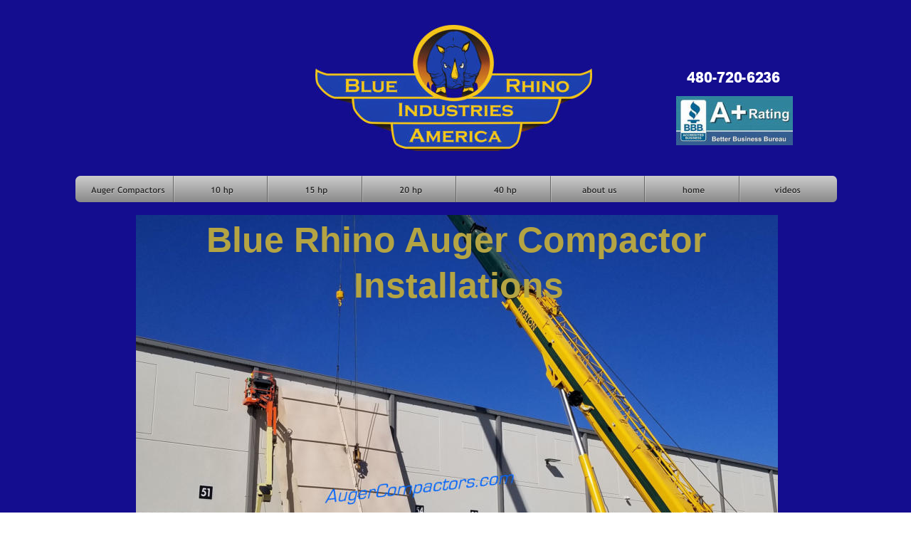

--- FILE ---
content_type: text/html
request_url: https://www.bluerhinoind.com/auger_compactors_installations.htm
body_size: 14157
content:
<!DOCTYPE html PUBLIC "-//W3C//DTD XHTML 1.0 Transitional//EN" "http://www.w3.org/TR/xhtml1/DTD/xhtml1-transitional.dtd">
<html xmlns="http://www.w3.org/1999/xhtml">
<head>
 <meta http-equiv="X-UA-Compatible" content="IE=EDGE"/>
 <meta http-equiv="Content-Type" content="text/html; charset=Windows-1252"/>
 <meta name="Generator" content="Xara HTML filter v.8.1.1.474"/>
 <meta name="XAR Files" content="index_htm_files/xr_files.txt"/>
 <title>Auger Compactor installations | Blue Rhino Industries</title>
 <meta name="viewport" content="width=device-width, initial-scale=1" />
 <meta name="keywords" content="Auger Compactor installations, Auger Compactors, wood compactor, cardboard compactor, auger dock hopper, auger chute"/>
 <meta name="description" content="Blue Rhino Auger Compactor installation"/>
 <link rel="stylesheet" type="text/css" href="index_htm_files/xr_fonts.css"/>
 <script type="text/javascript"><!--
 if(navigator.userAgent.indexOf('MSIE')!=-1 || navigator.userAgent.indexOf('Trident')!=-1){ document.write('<link rel="stylesheet" type="text/css" href="index_htm_files/xr_fontsie.css"/>');}
 --></script>
 <script language="JavaScript" type="text/javascript">document.documentElement.className="xr_bgh14";</script>
 <link rel="stylesheet" type="text/css" href="index_htm_files/highslide.css" />
 <!--[if lt IE 7]><link rel="stylesheet" type="text/css" href="index_htm_files/highslide-ie6.css" /><![endif]-->
 <script type="text/javascript" src="index_htm_files/highslide.js"></script>
 <link rel="stylesheet" type="text/css" href="index_htm_files/xr_main.css"/>
 <link rel="stylesheet" type="text/css" href="index_htm_files/xr_text.css"/>
 <link rel="stylesheet" type="text/css" href="index_htm_files/custom_styles.css"/>
 <link rel="shortcut icon" type="image/ico" href="index_htm_files/favicon.ico"/>
 <link rel="icon" type="image/ico" href="index_htm_files/favicon.ico"/>
 <script type="text/javascript" src="index_htm_files/roe.js"></script>
 <script type="text/javascript" src="index_htm_files/replaceMobileFonts.js"></script>
 <link rel="stylesheet" type="text/css" href="index_htm_files/xr_all.css" id="xr_mvcss"/>
 <!--[if lt IE 9]><link rel="stylesheet" type="text/css" href="index_htm_files/xr_ie.css"/><![endif]-->
 <script type="text/javascript"> var xr_multivar=1;xr_ios_ini2();</script>
 <link rel="stylesheet" type="text/css" href="index_htm_files/ani.css"/>
</head>
<body class="xr_bgb14">
<div class="xr_ap" id="xr_bph" style="width: 100%; height: 100%; left: 0px; top: 0px; overflow: hidden;">
<div class="xr_ar xr_mvp_16 xr_mvpo " style="width: 100%; height: 100%;">
<div class="xr_pbd">
</div>
</div>
</div>
<!--[if gte IE 9]><!-->
<div id="xr_xr" class="xr_noc" style="top:0px; position:relative; text-align:left; margin:0 auto;" onmousedown="xr_mm(event);">
<!--<![endif]-->
<!--[if lt IE 9]>
<div class="xr_ap" id="xr_xr" style="width: 1135px; height: 5800px; top:0px; left:50%; margin-left: -568px; text-align: left;">
<![endif]-->
 <script type="text/javascript">var xr_xr=document.getElementById("xr_xr")</script>
<div id="xr_td" class="xr_td">
<div id="xr_mvp_15" class="xr_mvp_15 xr_bgn_14_-768_6536" style="position:absolute; width:1135px; height:5800px;">
<div class="xr_ap xr_xri_" style="width: 1135px; height: 5800px;">
 <img class="xr_ap" src="index_htm_files/usaflag100.gif" alt="" title="" style="left: 955px; top: 1085px; width: 100px; height: 62px;"/>
 <div class="Normal_text" style="position: absolute; left:1007px; top:1172px; width:74px; height:10px;font-size:20px;color:#B4A443;">
  <span class="xr_tc Normal_text" style="left: -39.41px; top: -18.11px; width: 84px;font-size:20px;color:#B4A443;">made in </span>
  <span class="xr_tc Normal_text" style="left: -37.29px; top: 4.24px; width: 75px;font-size:20px;color:#B4A443;">Arizona</span>
 </div>
 <div class="Heading_3" style="position: absolute; left:182px; top:5778px; width:699px; height:10px;font-family:'Verdana Bold';font-size:18px;color:#B4A443;">
  <h3 class="xr_tl Heading_3" style="top: -18.1px;font-family:'Verdana Bold';font-size:18px;color:#B4A443;margin:0;">All rights reserved. Copyright Blue Rhino Industries of America 2023</h3>
 </div>
 <img class="xr_ap" src="index_htm_files/3553.jpg" alt="" title="" style="left: 370px; top: 35px; width: 389px; height: 177px;"/>
 <a href="index_htm_files/3697.jpg" class="highslide" onmouseover="hs.headingText=''" onclick="return hs.expand(this, { headingText: '' } )">
  <img class="xr_ap" src="index_htm_files/16946.jpg" alt="20 hp Auger Compactor with custom dock feed hopper" title="" onmousemove="xr_mo(this,215,event)" style="left: 259px; top: 1316px; width: 232px; height: 174px;"/>
 </a>
 <span class="xr_ar" style="left: 8px; top: 4264px; width: 1110px; height: 144px; background-color: #00017F;"></span>
 <a href="auger_compactors_40hp.htm" onclick="return(xr_nn());">
  <img class="xr_ap" src="index_htm_files/11977.png" alt="" title="" onmousemove="xr_mo(this,215,event)" style="left: 871px; top: 4298px; width: 233px; height: 75px;"/>
 </a>
 <a href="auger_compactors_10hp.htm" onclick="return(xr_nn());">
  <img class="xr_ap" src="index_htm_files/11977.png" alt="" title="" onmousemove="xr_mo(this,215,event)" style="left: 192px; top: 4298px; width: 233px; height: 75px;"/>
 </a>
 <a href="auger_compactors_15hp.htm" onclick="return(xr_nn());">
  <img class="xr_ap" src="index_htm_files/11977.png" alt="" title="" onmousemove="xr_mo(this,215,event)" style="left: 420px; top: 4298px; width: 233px; height: 75px;"/>
 </a>
 <a href="auger_compactors_20hp.htm" onclick="return(xr_nn());">
  <img class="xr_ap" src="index_htm_files/11977.png" alt="" title="" onmousemove="xr_mo(this,215,event)" style="left: 646px; top: 4298px; width: 233px; height: 75px;"/>
 </a>
 <a href="auger_compactors_controls.htm" onclick="return(xr_nn());">
  <img class="xr_ap" src="index_htm_files/11978.png" alt="" title="" onmousemove="xr_mo(this,215,event)" style="left: 367px; top: 4442px; width: 206px; height: 205px;"/>
 </a>
 <div class="Heading_2" style="position: absolute; left:400px; top:4604px; width:133px; height:10px;font-family:'Arial Black';font-weight:900;font-size:20px;color:#402100;">
  <h2 class="xr_tl Heading_2" style="top: -22.01px;font-family:'Arial Black';font-weight:900;font-size:20px;color:#402100;margin:0;"><span class="Heading_2" style="width:134.68px;font-family:'Arial Black';font-weight:900;font-size:20px;color:#402100;display:inline-block;-ms-transform-origin: 0%;-webkit-transform-origin: 0%;transform-origin: 0%;-webkit-transform: scaleX(0.911);-moz-transform: scaleX(0.911);-o-transform: scaleX(0.911);transform: scaleX(0.911);"><a href="auger_compactors_controls.htm" onclick="return(xr_nn());" onmousemove="xr_mo(this,215)" >Control Panel</a></span></h2>
 </div>
 <div class="Heading_2" style="position: absolute; left:390px; top:4515px; width:152px; height:10px;font-family:'Arial Black';font-weight:900;font-size:20px;color:#402100;">
  <h2 class="xr_tl Heading_2" style="top: -22.01px;font-family:'Arial Black';font-weight:900;font-size:20px;color:#402100;margin:0;"><span class="Heading_2" style="width:152.4px;font-family:'Arial Black';font-weight:900;font-size:20px;color:#402100;display:inline-block;-ms-transform-origin: 0%;-webkit-transform-origin: 0%;transform-origin: 0%;-webkit-transform: scaleX(0.911);-moz-transform: scaleX(0.911);-o-transform: scaleX(0.911);transform: scaleX(0.911);">more about our</span></h2>
 </div>
 <a href="auger_compactors_applications.htm" onclick="return(xr_nn());">
  <img class="xr_ap" src="index_htm_files/9247.png" alt="" title="" onmousemove="xr_mo(this,215,event)" style="left: 639px; top: 4442px; width: 205px; height: 205px;"/>
 </a>
 <div class="Heading_2" style="position: absolute; left:679px; top:4605px; width:124px; height:10px;font-family:'Arial Black';font-weight:900;font-size:20px;color:#402100;">
  <h2 class="xr_tl Heading_2" style="top: -22.01px;font-family:'Arial Black';font-weight:900;font-size:20px;color:#402100;margin:0;"><span class="Heading_2" style="width:124.57px;font-family:'Arial Black';font-weight:900;font-size:20px;color:#402100;display:inline-block;-ms-transform-origin: 0%;-webkit-transform-origin: 0%;transform-origin: 0%;-webkit-transform: scaleX(0.911);-moz-transform: scaleX(0.911);-o-transform: scaleX(0.911);transform: scaleX(0.911);"><a href="auger_compactors_applications.htm" onclick="return(xr_nn());" onmousemove="xr_mo(this,215)" >Applications</a></span></h2>
 </div>
 <div class="Heading_2" style="position: absolute; left:710px; top:4565px; width:58px; height:10px;font-family:'Arial Black';font-weight:900;font-size:20px;color:#402100;">
  <h2 class="xr_tl Heading_2" style="top: -22.01px;font-family:'Arial Black';font-weight:900;font-size:20px;color:#402100;margin:0;"><span class="Heading_2" style="width:60.78px;font-family:'Arial Black';font-weight:900;font-size:20px;color:#402100;display:inline-block;-ms-transform-origin: 0%;-webkit-transform-origin: 0%;transform-origin: 0%;-webkit-transform: scaleX(0.911);-moz-transform: scaleX(0.911);-o-transform: scaleX(0.911);transform: scaleX(0.911);">model</span></h2>
 </div>
 <a href="index_htm_files/3699.jpg" class="highslide" onmouseover="hs.headingText=''" onclick="return hs.expand(this, { headingText: '' } )">
  <img class="xr_ap" src="index_htm_files/11501.jpg" alt="ground feed 15 hp Auger Compactor" title="" onmousemove="xr_mo(this,215,event)" style="left: 803px; top: 3032px; width: 206px; height: 155px;"/>
 </a>
 <a href="index_htm_files/3703.jpg" class="highslide" onmouseover="hs.headingText=''" onclick="return hs.expand(this, { headingText: '' } )">
  <img class="xr_ap" src="index_htm_files/11503.jpg" alt="15 hp Auger Compactor w/ custom Cart Dumper and platform" title="" onmousemove="xr_mo(this,215,event)" style="left: 43px; top: 2693px; width: 217px; height: 163px;"/>
 </a>
 <a href="index_htm_files/3704.jpg" class="highslide" onmouseover="hs.headingText=''" onclick="return hs.expand(this, { headingText: '' } )">
  <img class="xr_ap" src="index_htm_files/16953.jpg" alt="15 hp Auger Compactor with dock feed hopper and feed gate" title="" onmousemove="xr_mo(this,215,event)" style="left: 720px; top: 1316px; width: 193px; height: 174px;"/>
 </a>
 <a href="index_htm_files/3705.jpg" class="highslide" onmouseover="hs.headingText=''" onclick="return hs.expand(this, { headingText: '' } )">
  <img class="xr_ap" src="index_htm_files/3675.jpg" alt="10 horsepower ground-feed Auger Compactor" title="" onmousemove="xr_mo(this,215,event)" style="left: 494px; top: 3561px; width: 172px; height: 166px;"/>
 </a>
 <a href="index_htm_files/3706.jpg" class="highslide" onmouseover="hs.headingText=''" onclick="return hs.expand(this, { headingText: '' } )">
  <img class="xr_ap" src="index_htm_files/3676.jpg" alt="10 horsepower ground-feed Auger Compactor" title="" onmousemove="xr_mo(this,215,event)" style="left: 283px; top: 3561px; width: 153px; height: 166px;"/>
 </a>
 <a href="index_htm_files/3707.jpg" class="highslide" onmouseover="hs.headingText=''" onclick="return hs.expand(this, { headingText: '' } )">
  <img class="xr_ap" src="index_htm_files/3677.jpg" alt="10 horsepower ground-feed Auger Compactor" title="" onmousemove="xr_mo(this,215,event)" style="left: 43px; top: 3561px; width: 190px; height: 166px;"/>
 </a>
 <a href="index_htm_files/3709.jpg" class="highslide" onmouseover="hs.headingText=''" onclick="return hs.expand(this, { headingText: '' } )">
  <img class="xr_ap" src="index_htm_files/3679.jpg" alt="10 horsepower Auger Compactor" title="" onmousemove="xr_mo(this,215,event)" style="left: 33px; top: 1804px; width: 186px; height: 153px;"/>
 </a>
 <a href="index_htm_files/3710.jpg" class="highslide" onmouseover="hs.headingText=''" onclick="return hs.expand(this, { headingText: '' } )">
  <img class="xr_ap" src="index_htm_files/3680.jpg" alt="20 horsepower Auger Compactor" title="" onmousemove="xr_mo(this,215,event)" style="left: 551px; top: 3032px; width: 206px; height: 155px;"/>
 </a>
 <a href="index_htm_files/3711.jpg" class="highslide" onmouseover="hs.headingText=''" onclick="return hs.expand(this, { headingText: '' } )">
  <img class="xr_ap" src="index_htm_files/11505.jpg" alt="10 horsepower Auger Compactor" title="" onmousemove="xr_mo(this,215,event)" style="left: 33px; top: 2004px; width: 107px; height: 153px;"/>
 </a>
 <a href="index_htm_files/3712.jpg" class="highslide" onmouseover="hs.headingText=''" onclick="return hs.expand(this, { headingText: '' } )">
  <img class="xr_ap" src="index_htm_files/11506.jpg" alt="10 horsepower Auger Compactor" title="" onmousemove="xr_mo(this,215,event)" style="left: 164px; top: 2004px; width: 127px; height: 153px;"/>
 </a>
 <a href="index_htm_files/3715.jpg" class="highslide" onmouseover="hs.headingText=''" onclick="return hs.expand(this, { headingText: '' } )">
  <img class="xr_ap" src="index_htm_files/11509.jpg" alt="20 horsepower Auger Compactor" title="" onmousemove="xr_mo(this,215,event)" style="left: 43px; top: 3232px; width: 206px; height: 155px;"/>
 </a>
 <a href="index_htm_files/3717.jpg" class="highslide" onmouseover="hs.headingText=''" onclick="return hs.expand(this, { headingText: '' } )">
  <img class="xr_ap" src="index_htm_files/11510.jpg" alt="20 horsepower Auger Compactor" title="" onmousemove="xr_mo(this,215,event)" style="left: 295px; top: 3232px; width: 204px; height: 155px;"/>
 </a>
 <a href="index_htm_files/3718.jpg" class="highslide" onmouseover="hs.headingText=''" onclick="return hs.expand(this, { headingText: '' } )">
  <img class="xr_ap" src="index_htm_files/3689.jpg" alt="10 horsepower Auger Compactor" title="" onmousemove="xr_mo(this,215,event)" style="left: 579px; top: 1528px; width: 170px; height: 139px;"/>
 </a>
 <a href="index_htm_files/3719.jpg" class="highslide" onmouseover="hs.headingText=''" onclick="return hs.expand(this, { headingText: '' } )">
  <img class="xr_ap" src="index_htm_files/3690.jpg" alt="10 horsepower Auger Compactor" title="" onmousemove="xr_mo(this,215,event)" style="left: 771px; top: 1528px; width: 171px; height: 139px;"/>
 </a>
 <a href="index_htm_files/11518.jpg" class="highslide" onmouseover="hs.headingText=''" onclick="return hs.expand(this, { headingText: '' } )">
  <img class="xr_ap" src="index_htm_files/11511.jpg" alt="40 hp Auger Compactor" title="" onmousemove="xr_mo(this,215,event)" style="left: 236px; top: 1528px; width: 165px; height: 144px;"/>
 </a>
 <a href="index_htm_files/3720.jpg" class="highslide" onmouseover="hs.headingText=''" onclick="return hs.expand(this, { headingText: '' } )">
  <img class="xr_ap" src="index_htm_files/11512.jpg" alt="10 horsepower Auger Compactor" title="" onmousemove="xr_mo(this,215,event)" style="left: 420px; top: 1528px; width: 135px; height: 144px;"/>
 </a>
 <a href="index_htm_files/11520.jpg" class="highslide" onmouseover="hs.headingText=''" onclick="return hs.expand(this, { headingText: '' } )">
  <img class="xr_ap" src="index_htm_files/11514.jpg" alt="20 hp Auger Compactor w/ Cart Dumpers and custom carts" title="" onmousemove="xr_mo(this,215,event)" style="left: 43px; top: 3947px; width: 231px; height: 202px;"/>
 </a>
 <a href="index_htm_files/11521.jpg" class="highslide" onmouseover="hs.headingText=''" onclick="return hs.expand(this, { headingText: '' } )">
  <img class="xr_ap" src="index_htm_files/11515.jpg" alt="40 hp Auger Compactor w/ Cart Dumpers and custom carts" title="" onmousemove="xr_mo(this,215,event)" style="left: 326px; top: 3947px; width: 294px; height: 202px;"/>
 </a>
 <a href="index_htm_files/11522.jpg" class="highslide" onmouseover="hs.headingText=''" onclick="return hs.expand(this, { headingText: '' } )">
  <img class="xr_ap" src="index_htm_files/11516.jpg" alt="10 hp Auger Compactor with cart dumper" title="" onmousemove="xr_mo(this,215,event)" style="left: 459px; top: 2693px; width: 119px; height: 163px;"/>
 </a>
 <a href="index_htm_files/11523.jpg" class="highslide" onmouseover="hs.headingText=''" onclick="return hs.expand(this, { headingText: '' } )">
  <img class="xr_ap" src="index_htm_files/11517.jpg" alt="10 hp Auger Compactor with cart dumper" title="" onmousemove="xr_mo(this,215,event)" style="left: 305px; top: 2693px; width: 108px; height: 163px;"/>
 </a>
 <a href="index_htm_files/11519.jpg" class="highslide" onmouseover="hs.headingText=''" onclick="return hs.expand(this, { headingText: '' } )">
  <img class="xr_ap" src="index_htm_files/16971.jpg" alt="40 hp Auger Compactor" title="" onmousemove="xr_mo(this,215,event)" style="left: 33px; top: 1316px; width: 205px; height: 174px;"/>
 </a>
 <div class="Normal_text" style="position: absolute; left:57px; top:2245px; width:296px; height:10px;font-family:'Arial Black';font-weight:900;font-size:18px;color:#CCCCCC;">
  <span class="xr_tl Normal_text" style="top: -19.81px;font-family:'Arial Black';font-weight:900;font-size:18px;color:#CCCCCC;">Auger Compactor - chute-feed</span>
 </div>
 <img class="xr_ap" src="index_htm_files/13835.jpg" alt="" title="" style="left: 33px; top: 2287px; width: 186px; height: 272px;"/>
 <img class="xr_ap" src="index_htm_files/13836.jpg" alt="" title="" style="left: 751px; top: 1804px; width: 169px; height: 153px;"/>
 <img class="xr_ap" src="index_htm_files/16347.jpg" alt="" title="" style="left: 118px; top: 302px; width: 902px; height: 649px;"/>
 <img class="xr_ap" src="index_htm_files/16975.jpg" alt="" title="" style="left: 33px; top: 1528px; width: 186px; height: 139px;"/>
 <img class="xr_ap" src="index_htm_files/16976.jpg" alt="" title="" style="left: 243px; top: 1804px; width: 226px; height: 153px;"/>
 <div class="Normal_text_a" style="position: absolute; left:484px; top:1160px; width:155px; height:10px;font-family:'Eurostile Regular';font-size:24px;color:#E8BA4E;">
  <span class="xr_tl Normal_text_a" style="top: -20.79px;font-family:'Eurostile Regular';font-size:24px;color:#E8BA4E;">480-720-6236</span>
 </div>
 <div class="Normal_text_a" style="position: absolute; left:569px; top:1123px; width:233px; height:10px;font-family:'Eurostile Regular';font-size:24px;color:#E8BA4E;">
  <span class="xr_tc Normal_text_a" style="left: -129.82px; top: -20.79px; width: 260px;font-family:'Eurostile Regular';font-size:24px;color:#E8BA4E;"><a href="&#109;&#97;&#105;&#108;&#116;&#111;&#58;&#115;&#97;&#108;&#101;&#115;&#64;&#98;&#108;&#117;&#101;&#114;&#104;&#105;&#110;&#111;&#105;&#110;&#100;&#46;&#99;&#111;&#109;" target="_blank" onclick="return(xr_nn());" onmousemove="xr_mo(this,215)" ><span class="Normal_text_a" style="font-family:'Eurostile Regular';font-size:24px;color:#E8BA4E;">sales&#64;bluerhinoind.com</span></a></span>
 </div>
 <div class="Heading_2" style="position: absolute; left:892px; top:116px; width:133px; height:10px;font-family:'Arial Black';font-weight:900;font-size:20px;color:#FFFFFF;">
  <h2 class="xr_tl Heading_2" style="top: -22.01px;font-family:'Arial Black';font-weight:900;font-size:20px;color:#FFFFFF;margin:0;"><span class="Heading_2" style="width:133.73px;font-family:'Arial Black';font-weight:900;font-size:20px;color:#FFFFFF;display:inline-block;-ms-transform-origin: 0%;-webkit-transform-origin: 0%;transform-origin: 0%;-webkit-transform: scaleX(0.911);-moz-transform: scaleX(0.911);-o-transform: scaleX(0.911);transform: scaleX(0.911);">480-720-6236</span></h2>
 </div>
 <img class="xr_ap" src="index_htm_files/18832.jpg" alt="" title="" style="left: 514px; top: 1316px; width: 184px; height: 174px;"/>
 <img class="xr_ap" src="index_htm_files/18833.jpg" alt="" title="" style="left: 493px; top: 1804px; width: 97px; height: 153px;"/>
 <img class="xr_ap" src="index_htm_files/18834.jpg" alt="" title="" style="left: 616px; top: 1804px; width: 105px; height: 155px;"/>
 <img class="xr_ap" src="index_htm_files/18835.jpg" alt="" title="" style="left: 43px; top: 3030px; width: 248px; height: 157px;"/>
 <img class="xr_ap" src="index_htm_files/18836.jpg" alt="" title="" style="left: 330px; top: 3030px; width: 180px; height: 157px;"/>
 <img class="xr_ap" src="index_htm_files/19221.jpg" alt="" title="" style="left: 318px; top: 2004px; width: 247px; height: 153px;"/>
 <img class="xr_ap" src="index_htm_files/19222.jpg" alt="" title="" style="left: 236px; top: 2287px; width: 234px; height: 272px;"/>
 <img class="xr_ap" src="index_htm_files/19223.jpg" alt="" title="" style="left: 475px; top: 2287px; width: 357px; height: 272px;"/>
 <img class="xr_ap" src="index_htm_files/19224.jpg" alt="" title="" style="left: 836px; top: 2287px; width: 283px; height: 272px;"/>
 <img class="xr_ap" src="index_htm_files/5736.jpg" alt="" title="" style="left: 877px; top: 135px; width: 164px; height: 69px;"/>
<div class="xr_xpos" style="position:absolute; left: 33px; top: 247px; width:1071px; height:38px;">
<div id="xr_nb85" class="xr_ar">
 <div class="xr_ar xr_nb0">
 <a href="auger_compactors.htm" onclick="return(xr_nn());">
  <img class="xr_ap" src="index_htm_files/2848.png" alt="Auger Compactors Auger Compactors" title="" onmousemove="xr_mo(this,215,event)" style="left: 0px; top: 0px; width: 139px; height: 38px;"/>
  <img class="xr_ap xr_ro xr_ro0 xr_tt3" src="index_htm_files/2858.png" alt="Auger Compactors Auger Compactors" title="" style="left: 0px; top: 0px; width: 139px; height: 38px;"/>
 </a>
 </div>
 <div class="xr_ar xr_nb0">
 <a href="auger_compactors_10hp.htm" onclick="return(xr_nn());">
  <img class="xr_ap" src="index_htm_files/15806.png" alt="10 hp 10 hp" title="" onmousemove="xr_mo(this,215,event)" style="left: 137px; top: 0px; width: 135px; height: 38px;"/>
  <img class="xr_ap xr_ro xr_ro0 xr_tt3" src="index_htm_files/15820.png" alt="10 hp 10 hp" title="" style="left: 137px; top: 0px; width: 135px; height: 38px;"/>
 </a>
 </div>
 <div class="xr_ar xr_nb0">
 <a href="auger_compactors_15hp.htm" target="_self" onclick="return(xr_nn());">
  <img class="xr_ap" src="index_htm_files/15807.png" alt="15 hp 15 hp" title="" onmousemove="xr_mo(this,215,event)" style="left: 269px; top: 0px; width: 135px; height: 38px;"/>
  <img class="xr_ap xr_ro xr_ro0 xr_tt3" src="index_htm_files/15821.png" alt="15 hp 15 hp" title="" style="left: 269px; top: 0px; width: 135px; height: 38px;"/>
 </a>
 </div>
 <div class="xr_ar xr_nb0">
 <a href="auger_compactors_20hp.htm" target="_self" onclick="return(xr_nn());">
  <img class="xr_ap" src="index_htm_files/15808.png" alt="20 hp 20 hp" title="" onmousemove="xr_mo(this,215,event)" style="left: 401px; top: 0px; width: 136px; height: 38px;"/>
  <img class="xr_ap xr_ro xr_ro0 xr_tt3" src="index_htm_files/15822.png" alt="20 hp 20 hp" title="" style="left: 401px; top: 0px; width: 136px; height: 38px;"/>
 </a>
 </div>
 <div class="xr_ar xr_nb0">
 <a href="auger_compactors_40hp.htm" target="_self" onclick="return(xr_nn());">
  <img class="xr_ap" src="index_htm_files/15809.png" alt="40 hp 40 hp" title="" onmousemove="xr_mo(this,215,event)" style="left: 534px; top: 0px; width: 135px; height: 38px;"/>
  <img class="xr_ap xr_ro xr_ro0 xr_tt3" src="index_htm_files/15823.png" alt="40 hp 40 hp" title="" style="left: 534px; top: 0px; width: 135px; height: 38px;"/>
 </a>
 </div>
 <div class="xr_ar xr_nb0">
 <a href="about_us.htm" target="_self" onclick="return(xr_nn());">
  <img class="xr_ap" src="index_htm_files/15810.png" alt="about us about us" title="" onmousemove="xr_mo(this,215,event)" style="left: 666px; top: 0px; width: 136px; height: 38px;"/>
  <img class="xr_ap xr_ro xr_ro0 xr_tt3" src="index_htm_files/15824.png" alt="about us about us" title="" style="left: 666px; top: 0px; width: 136px; height: 38px;"/>
 </a>
 </div>
 <div class="xr_ar xr_nb0">
 <a href="home.htm" target="_self" onclick="return(xr_nn());">
  <img class="xr_ap" src="index_htm_files/15811.png" alt="home home" title="" onmousemove="xr_mo(this,215,event)" style="left: 799px; top: 0px; width: 135px; height: 38px;"/>
  <img class="xr_ap xr_ro xr_ro0 xr_tt3" src="index_htm_files/15825.png" alt="home home" title="" style="left: 799px; top: 0px; width: 135px; height: 38px;"/>
 </a>
 </div>
 <div class="xr_ar xr_nb0">
 <a href="auger_compactors_videos.htm" onclick="return(xr_nn());">
  <img class="xr_ap" src="index_htm_files/15812.png" alt="videos videos" title="" onmousemove="xr_mo(this,215,event)" style="left: 931px; top: 0px; width: 140px; height: 38px;"/>
  <img class="xr_ap xr_ro xr_ro0 xr_tt3" src="index_htm_files/15826.png" alt="videos videos" title="" style="left: 931px; top: 0px; width: 140px; height: 38px;"/>
 </a>
 </div>
</div>
</div>
 <div class="Normal_text_a" style="position: absolute; left:84px; top:992px; width:951px; height:10px;font-family:'Tahoma Regular';font-size:17px;color:#B2B2B2;">
  <span class="xr_tl Normal_text_a" style="top: -17.01px;font-family:'Tahoma Regular';font-size:17px;color:#B2B2B2;">Auger Compactor feed options are virtually limitless. Whether you need to feed material by hand, forklift, conveyor, tractor or</span>
  <span class="xr_tl Normal_text_a" style="top: 3.51px;font-family:'Tahoma Regular';font-size:17px;color:#B2B2B2;">blower; at a dock, from ground level or a multi-story chute, for cardboard recycling or wood pallet crushing, we can design an </span>
  <span class="xr_tl Normal_text_a" style="top: 24.03px;font-family:'Tahoma Regular';font-size:17px;color:#B2B2B2;">Auger Compactor installation for your application. Below are just a few samples of common Auger Compactor Installations. </span>
  <span class="xr_tl Normal_text_a" style="top: 44.54px;font-family:'Tahoma Regular';font-size:17px;color:#B2B2B2;">Please call or email to discuss your application.</span>
 </div>
 <div class="Heading_2" style="position: absolute; left:214px; top:4347px; width:181px; height:10px;font-style:italic;font-size:34.15px;color:#402100;">
  <h2 class="xr_tl Heading_2" style="top: -30.78px;font-style:italic;font-size:34.15px;color:#402100;margin:0;"><span class="Heading_2" style="width:181.97px;font-style:italic;font-size:34.15px;color:#402100;display:inline-block;-ms-transform-origin: 0%;-webkit-transform-origin: 0%;transform-origin: 0%;-webkit-transform: scaleX(0.911);-moz-transform: scaleX(0.911);-o-transform: scaleX(0.911);transform: scaleX(0.911);"><a href="auger_compactors_10hp.htm" onclick="return(xr_nn());" onmousemove="xr_mo(this,215)" >10 HP Auger</a></span></h2>
 </div>
 <div class="Heading_2" style="position: absolute; left:442px; top:4347px; width:181px; height:10px;font-style:italic;font-size:34.15px;color:#402100;">
  <h2 class="xr_tl Heading_2" style="top: -30.78px;font-style:italic;font-size:34.15px;color:#402100;margin:0;"><span class="Heading_2" style="width:181.97px;font-style:italic;font-size:34.15px;color:#402100;display:inline-block;-ms-transform-origin: 0%;-webkit-transform-origin: 0%;transform-origin: 0%;-webkit-transform: scaleX(0.911);-moz-transform: scaleX(0.911);-o-transform: scaleX(0.911);transform: scaleX(0.911);"><a href="auger_compactors_15hp.htm" onclick="return(xr_nn());" onmousemove="xr_mo(this,215)" >15 HP Auger</a></span></h2>
 </div>
 <div class="Heading_2" style="position: absolute; left:670px; top:4347px; width:183px; height:10px;font-style:italic;font-size:34.15px;color:#402100;">
  <h2 class="xr_tl Heading_2" style="top: -30.78px;font-style:italic;font-size:34.15px;color:#402100;margin:0;"><span class="Heading_2" style="width:181.97px;font-style:italic;font-size:34.15px;color:#402100;display:inline-block;-ms-transform-origin: 0%;-webkit-transform-origin: 0%;transform-origin: 0%;-webkit-transform: scaleX(0.911);-moz-transform: scaleX(0.911);-o-transform: scaleX(0.911);transform: scaleX(0.911);"><a href="auger_compactors_20hp.htm" onclick="return(xr_nn());" onmousemove="xr_mo(this,215)" >20 HP Auger</a></span></h2>
 </div>
 <div class="Heading_2" style="position: absolute; left:895px; top:4347px; width:184px; height:10px;font-style:italic;font-size:34.15px;color:#402100;">
  <h2 class="xr_tl Heading_2" style="top: -30.78px;font-style:italic;font-size:34.15px;color:#402100;margin:0;"><span class="Heading_2" style="width:181.97px;font-style:italic;font-size:34.15px;color:#402100;display:inline-block;-ms-transform-origin: 0%;-webkit-transform-origin: 0%;transform-origin: 0%;-webkit-transform: scaleX(0.911);-moz-transform: scaleX(0.911);-o-transform: scaleX(0.911);transform: scaleX(0.911);"><a href="auger_compactors_40hp.htm" onclick="return(xr_nn());" onmousemove="xr_mo(this,215)" >40 HP Auger</a></span></h2>
 </div>
 <div class="Heading_3" style="position: absolute; left:424px; top:417px; width:286px; height:10px;font-size:50px;color:#B4A443;">
  <h3 class="xr_tl Heading_3" style="top: -45.26px;font-size:50px;color:#B4A443;margin:0;">Installations</h3>
 </div>
 <div class="Normal_text" style="position: absolute; left:57px; top:1274px; width:342px; height:10px;font-family:'Arial Black';font-weight:900;font-size:18px;color:#CCCCCC;">
  <span class="xr_tl Normal_text" style="top: -19.81px;font-family:'Arial Black';font-weight:900;font-size:18px;color:#CCCCCC;">Auger Compactor - open dock-feed</span>
 </div>
 <div class="Normal_text" style="position: absolute; left:57px; top:1753px; width:383px; height:10px;font-family:'Arial Black';font-weight:900;font-size:18px;color:#CCCCCC;">
  <span class="xr_tl Normal_text" style="top: -19.81px;font-family:'Arial Black';font-weight:900;font-size:18px;color:#CCCCCC;">Auger Compactor - enclosed dock-feed</span>
 </div>
 <div class="Normal_text" style="position: absolute; left:57px; top:2646px; width:471px; height:10px;font-family:'Arial Black';font-weight:900;font-size:18px;color:#CCCCCC;">
  <span class="xr_tl Normal_text" style="top: -19.81px;font-family:'Arial Black';font-weight:900;font-size:18px;color:#CCCCCC;">Auger Compactor - dock-feed with Cart Dumper</span>
 </div>
 <div class="Normal_text" style="position: absolute; left:57px; top:2963px; width:363px; height:10px;font-family:'Arial Black';font-weight:900;font-size:18px;color:#CCCCCC;">
  <span class="xr_tl Normal_text" style="top: -19.81px;font-family:'Arial Black';font-weight:900;font-size:18px;color:#CCCCCC;">Auger Compactor - open ground-feed</span>
 </div>
 <div class="Normal_text" style="position: absolute; left:57px; top:3485px; width:404px; height:10px;font-family:'Arial Black';font-weight:900;font-size:18px;color:#CCCCCC;">
  <span class="xr_tl Normal_text" style="top: -19.81px;font-family:'Arial Black';font-weight:900;font-size:18px;color:#CCCCCC;">Auger Compactor - enclosed ground-feed</span>
 </div>
 <div class="Normal_text" style="position: absolute; left:57px; top:3844px; width:492px; height:10px;font-family:'Arial Black';font-weight:900;font-size:18px;color:#CCCCCC;">
  <span class="xr_tl Normal_text" style="top: -19.81px;font-family:'Arial Black';font-weight:900;font-size:18px;color:#CCCCCC;">Auger Compactor - ground-feed with Cart Dumper</span>
 </div>
 <img class="xr_ap" src="index_htm_files/11979.png" alt="Blue Rhino Auger Compactor Models" title="" style="left: 22px; top: 4284px; width: 151px; height: 104px;"/>
 <div class="Heading_2" style="position: absolute; left:381px; top:4560px; width:174px; height:10px;font-family:'Arial Black';font-weight:900;font-size:20px;color:#402100;">
  <h2 class="xr_tl Heading_2" style="top: -22.01px;font-family:'Arial Black';font-weight:900;font-size:20px;color:#402100;margin:0;"><span class="Heading_2" style="width:174.03px;font-family:'Arial Black';font-weight:900;font-size:20px;color:#402100;display:inline-block;-ms-transform-origin: 0%;-webkit-transform-origin: 0%;transform-origin: 0%;-webkit-transform: scaleX(0.911);-moz-transform: scaleX(0.911);-o-transform: scaleX(0.911);transform: scaleX(0.911);">Auger Compactor</span></h2>
 </div>
 <div class="Heading_3" style="position: absolute; left:217px; top:353px; width:695px; height:10px;font-size:50px;color:#B4A443;">
  <h3 class="xr_tl Heading_3" style="top: -45.26px;font-size:50px;color:#B4A443;margin:0;">Blue Rhino Auger Compactor</h3>
 </div>
 <div class="Heading_2" style="position: absolute; left:651px; top:4525px; width:174px; height:10px;font-family:'Arial Black';font-weight:900;font-size:20px;color:#402100;">
  <h2 class="xr_tl Heading_2" style="top: -22.01px;font-family:'Arial Black';font-weight:900;font-size:20px;color:#402100;margin:0;"><span class="Heading_2" style="width:174.03px;font-family:'Arial Black';font-weight:900;font-size:20px;color:#402100;display:inline-block;-ms-transform-origin: 0%;-webkit-transform-origin: 0%;transform-origin: 0%;-webkit-transform: scaleX(0.911);-moz-transform: scaleX(0.911);-o-transform: scaleX(0.911);transform: scaleX(0.911);">Auger Compactor</span></h2>
 </div>
 <div id="xr_xo215" class="xr_ap" style="left:0; top:0; width:1135px; height:100px; visibility:hidden; z-index:3;">
 <a href="" onclick="return(false);" onmousedown="xr_ppir(this);">
 </a>
 </div>
 <div id="xr_xd215"></div>
</div>
</div>
<div id="xr_mvp_16" class="xr_mvp_16 xr_bgn_15_-1096_6936 xr_mvpo" style="position:absolute; width:480px; height:6200px;">
<div class="xr_ap xr_xri_" style="width: 480px; height: 6200px;">
 <img class="xr_ap" src="index_htm_files/6780.jpg" alt="" title="" style="left: 17px; top: 19px; width: 246px; height: 112px;"/>
 <a href="index_htm_files/3697.jpg" class="highslide" onmouseover="hs.headingText=''" onclick="return hs.expand(this, { headingText: '' } )">
  <img class="xr_ap" src="index_htm_files/19246.jpg" alt="20 hp Auger Compactor with custom dock feed hopper" title="" onmousemove="xr_mo(this,244,event)" style="left: 11px; top: 1708px; width: 240px; height: 180px;"/>
 </a>
 <a href="auger_compactors_40hp.htm" onclick="return(xr_nn());">
  <img class="xr_ap" src="index_htm_files/19247.png" alt="" title="" onmousemove="xr_mo(this,244,event)" style="left: 123px; top: 5509px; width: 234px; height: 74px;"/>
 </a>
 <a href="auger_compactors_10hp.htm" onclick="return(xr_nn());">
  <img class="xr_ap" src="index_htm_files/7446.png" alt="" title="" onmousemove="xr_mo(this,244,event)" style="left: 123px; top: 5743px; width: 234px; height: 74px;"/>
 </a>
 <a href="auger_compactors_15hp.htm" onclick="return(xr_nn());">
  <img class="xr_ap" src="index_htm_files/7444.png" alt="" title="" onmousemove="xr_mo(this,244,event)" style="left: 123px; top: 5665px; width: 234px; height: 74px;"/>
 </a>
 <a href="auger_compactors_20hp.htm" onclick="return(xr_nn());">
  <img class="xr_ap" src="index_htm_files/7444.png" alt="" title="" onmousemove="xr_mo(this,244,event)" style="left: 123px; top: 5587px; width: 234px; height: 74px;"/>
 </a>
 <a href="index_htm_files/3699.jpg" class="highslide" onmouseover="hs.headingText=''" onclick="return hs.expand(this, { headingText: '' } )">
  <img class="xr_ap" src="index_htm_files/11501.jpg" alt="ground feed 15 hp Auger Compactor" title="" onmousemove="xr_mo(this,244,event)" style="left: 242px; top: 4185px; width: 206px; height: 155px;"/>
 </a>
 <a href="index_htm_files/3703.jpg" class="highslide" onmouseover="hs.headingText=''" onclick="return hs.expand(this, { headingText: '' } )">
  <img class="xr_ap" src="index_htm_files/19250.jpg" alt="15 hp Auger Compactor w/ custom Cart Dumper and platform" title="" onmousemove="xr_mo(this,244,event)" style="left: 11px; top: 3171px; width: 201px; height: 151px;"/>
 </a>
 <a href="index_htm_files/3704.jpg" class="highslide" onmouseover="hs.headingText=''" onclick="return hs.expand(this, { headingText: '' } )">
  <img class="xr_ap" src="index_htm_files/16953.jpg" alt="15 hp Auger Compactor with dock feed hopper and feed gate" title="" onmousemove="xr_mo(this,244,event)" style="left: 264px; top: 1232px; width: 193px; height: 174px;"/>
 </a>
 <a href="index_htm_files/3705.jpg" class="highslide" onmouseover="hs.headingText=''" onclick="return hs.expand(this, { headingText: '' } )">
  <img class="xr_ap" src="index_htm_files/3675.jpg" alt="10 horsepower ground-feed Auger Compactor" title="" onmousemove="xr_mo(this,244,event)" style="left: 11px; top: 4852px; width: 172px; height: 166px;"/>
 </a>
 <a href="index_htm_files/3706.jpg" class="highslide" onmouseover="hs.headingText=''" onclick="return hs.expand(this, { headingText: '' } )">
  <img class="xr_ap" src="index_htm_files/19251.jpg" alt="10 horsepower ground-feed Auger Compactor" title="" onmousemove="xr_mo(this,244,event)" style="left: 247px; top: 4649px; width: 164px; height: 178px;"/>
 </a>
 <a href="index_htm_files/3707.jpg" class="highslide" onmouseover="hs.headingText=''" onclick="return hs.expand(this, { headingText: '' } )">
  <img class="xr_ap" src="index_htm_files/19252.jpg" alt="10 horsepower ground-feed Auger Compactor" title="" onmousemove="xr_mo(this,244,event)" style="left: 11px; top: 4649px; width: 204px; height: 178px;"/>
 </a>
 <a href="index_htm_files/3709.jpg" class="highslide" onmouseover="hs.headingText=''" onclick="return hs.expand(this, { headingText: '' } )">
  <img class="xr_ap" src="index_htm_files/19253.jpg" alt="10 horsepower Auger Compactor" title="" onmousemove="xr_mo(this,244,event)" style="left: 11px; top: 2094px; width: 218px; height: 180px;"/>
 </a>
 <a href="index_htm_files/3710.jpg" class="highslide" onmouseover="hs.headingText=''" onclick="return hs.expand(this, { headingText: '' } )">
  <img class="xr_ap" src="index_htm_files/3680.jpg" alt="20 horsepower Auger Compactor" title="" onmousemove="xr_mo(this,244,event)" style="left: 11px; top: 4013px; width: 206px; height: 155px;"/>
 </a>
 <a href="index_htm_files/3711.jpg" class="highslide" onmouseover="hs.headingText=''" onclick="return hs.expand(this, { headingText: '' } )">
  <img class="xr_ap" src="index_htm_files/11505.jpg" alt="10 horsepower Auger Compactor" title="" onmousemove="xr_mo(this,244,event)" style="left: 11px; top: 2291px; width: 107px; height: 153px;"/>
 </a>
 <a href="index_htm_files/3712.jpg" class="highslide" onmouseover="hs.headingText=''" onclick="return hs.expand(this, { headingText: '' } )">
  <img class="xr_ap" src="index_htm_files/11506.jpg" alt="10 horsepower Auger Compactor" title="" onmousemove="xr_mo(this,244,event)" style="left: 143px; top: 2291px; width: 127px; height: 153px;"/>
 </a>
 <a href="index_htm_files/19275.jpg" class="highslide" onmouseover="hs.headingText=''" onclick="return hs.expand(this, { headingText: '' } )">
  <img class="xr_ap" src="index_htm_files/19254.jpg" alt="10 horsepower Auger Compactor" title="" onmousemove="xr_mo(this,244,event)" style="left: 297px; top: 2291px; width: 149px; height: 153px;"/>
 </a>
 <a href="index_htm_files/3715.jpg" class="highslide" onmouseover="hs.headingText=''" onclick="return hs.expand(this, { headingText: '' } )">
  <img class="xr_ap" src="index_htm_files/11509.jpg" alt="20 horsepower Auger Compactor" title="" onmousemove="xr_mo(this,244,event)" style="left: 240px; top: 4013px; width: 206px; height: 155px;"/>
 </a>
 <a href="index_htm_files/3717.jpg" class="highslide" onmouseover="hs.headingText=''" onclick="return hs.expand(this, { headingText: '' } )">
  <img class="xr_ap" src="index_htm_files/11510.jpg" alt="20 horsepower Auger Compactor" title="" onmousemove="xr_mo(this,244,event)" style="left: 11px; top: 4185px; width: 204px; height: 155px;"/>
 </a>
 <a href="index_htm_files/3718.jpg" class="highslide" onmouseover="hs.headingText=''" onclick="return hs.expand(this, { headingText: '' } )">
  <img class="xr_ap" src="index_htm_files/19255.jpg" alt="10 horsepower Auger Compactor" title="" onmousemove="xr_mo(this,244,event)" style="left: 264px; top: 1781px; width: 193px; height: 158px;"/>
 </a>
 <a href="index_htm_files/3719.jpg" class="highslide" onmouseover="hs.headingText=''" onclick="return hs.expand(this, { headingText: '' } )">
  <img class="xr_ap" src="index_htm_files/19256.jpg" alt="10 horsepower Auger Compactor" title="" onmousemove="xr_mo(this,244,event)" style="left: 11px; top: 1499px; width: 240px; height: 195px;"/>
 </a>
 <a href="index_htm_files/11518.jpg" class="highslide" onmouseover="hs.headingText=''" onclick="return hs.expand(this, { headingText: '' } )">
  <img class="xr_ap" src="index_htm_files/19257.jpg" alt="40 hp Auger Compactor" title="" onmousemove="xr_mo(this,244,event)" style="left: 258px; top: 1050px; width: 199px; height: 173px;"/>
 </a>
 <a href="index_htm_files/3720.jpg" class="highslide" onmouseover="hs.headingText=''" onclick="return hs.expand(this, { headingText: '' } )">
  <img class="xr_ap" src="index_htm_files/19258.jpg" alt="10 horsepower Auger Compactor" title="" onmousemove="xr_mo(this,244,event)" style="left: 264px; top: 1412px; width: 193px; height: 206px;"/>
 </a>
 <a href="index_htm_files/11520.jpg" class="highslide" onmouseover="hs.headingText=''" onclick="return hs.expand(this, { headingText: '' } )">
  <img class="xr_ap" src="index_htm_files/19259.jpg" alt="20 hp Auger Compactor w/ Cart Dumpers and custom carts" title="" onmousemove="xr_mo(this,244,event)" style="left: 11px; top: 5172px; width: 185px; height: 162px;"/>
 </a>
 <a href="index_htm_files/11521.jpg" class="highslide" onmouseover="hs.headingText=''" onclick="return hs.expand(this, { headingText: '' } )">
  <img class="xr_ap" src="index_htm_files/19260.jpg" alt="40 hp Auger Compactor w/ Cart Dumpers and custom carts" title="" onmousemove="xr_mo(this,244,event)" style="left: 213px; top: 5172px; width: 235px; height: 162px;"/>
 </a>
 <a href="index_htm_files/11522.jpg" class="highslide" onmouseover="hs.headingText=''" onclick="return hs.expand(this, { headingText: '' } )">
  <img class="xr_ap" src="index_htm_files/19261.jpg" alt="10 hp Auger Compactor with cart dumper" title="" onmousemove="xr_mo(this,244,event)" style="left: 346px; top: 3171px; width: 110px; height: 151px;"/>
 </a>
 <a href="index_htm_files/11523.jpg" class="highslide" onmouseover="hs.headingText=''" onclick="return hs.expand(this, { headingText: '' } )">
  <img class="xr_ap" src="index_htm_files/19262.jpg" alt="10 hp Auger Compactor with cart dumper" title="" onmousemove="xr_mo(this,244,event)" style="left: 228px; top: 3171px; width: 100px; height: 151px;"/>
 </a>
 <a href="index_htm_files/11519.jpg" class="highslide" onmouseover="hs.headingText=''" onclick="return hs.expand(this, { headingText: '' } )">
  <img class="xr_ap" src="index_htm_files/19263.jpg" alt="40 hp Auger Compactor" title="" onmousemove="xr_mo(this,244,event)" style="left: 11px; top: 1050px; width: 240px; height: 203px;"/>
 </a>
 <img class="xr_ap" src="index_htm_files/19264.jpg" alt="" title="" style="left: 16px; top: 251px; width: 448px; height: 323px;"/>
 <div class="Normal_text_a" style="position: absolute; left:45px; top:617px; width:400px; height:10px;font-family:'Tahoma Regular';font-size:17px;color:#B2B2B2;">
  <span class="xr_tl Normal_text_a" style="top: -17.01px;font-family:'Tahoma Regular';font-size:17px;color:#B2B2B2;">Auger Compactor feed options are virtually limitless. </span>
  <span class="xr_tl Normal_text_a" style="top: 3.51px;font-family:'Tahoma Regular';font-size:17px;color:#B2B2B2;">Whether you need to feed material by hand, forklift, </span>
  <span class="xr_tl Normal_text_a" style="top: 24.03px;font-family:'Tahoma Regular';font-size:17px;color:#B2B2B2;">conveyor, tractor or blower; at a dock, from ground </span>
  <span class="xr_tl Normal_text_a" style="top: 44.54px;font-family:'Tahoma Regular';font-size:17px;color:#B2B2B2;">level or a multi-story chute, for cardboard recycling </span>
  <span class="xr_tl Normal_text_a" style="top: 65.06px;font-family:'Tahoma Regular';font-size:17px;color:#B2B2B2;">or wood pallet crushing, we can design an Auger </span>
  <span class="xr_tl Normal_text_a" style="top: 85.58px;font-family:'Tahoma Regular';font-size:17px;color:#B2B2B2;">Compactor installation for your application. Below </span>
  <span class="xr_tl Normal_text_a" style="top: 106.1px;font-family:'Tahoma Regular';font-size:17px;color:#B2B2B2;">are just a few samples of common Auger Compactor </span>
  <span class="xr_tl Normal_text_a" style="top: 126.61px;font-family:'Tahoma Regular';font-size:17px;color:#B2B2B2;">Installations. </span>
  <span class="xr_tl Normal_text_a" style="top: 167.65px;font-family:'Tahoma Regular';font-size:17px;color:#B2B2B2;">Please call or email to discuss your application.</span>
 </div>
 <div class="Heading_2" style="position: absolute; left:319px; top:59px; width:133px; height:10px;font-family:'Arial Black';font-weight:900;font-size:20px;color:#FFFC00;">
  <h2 class="xr_tl Heading_2" style="top: -22.01px;font-family:'Arial Black';font-weight:900;font-size:20px;color:#FFFC00;margin:0;"><span class="Heading_2" style="width:133.73px;font-family:'Arial Black';font-weight:900;font-size:20px;color:#FFFC00;display:inline-block;-ms-transform-origin: 0%;-webkit-transform-origin: 0%;transform-origin: 0%;-webkit-transform: scaleX(0.911);-moz-transform: scaleX(0.911);-o-transform: scaleX(0.911);transform: scaleX(0.911);">480-720-6236</span></h2>
 </div>
 <div class="Normal_text_a" style="position: absolute; left:156px; top:915px; width:155px; height:10px;font-family:'Eurostile Regular';font-size:24px;color:#E8BA4E;">
  <span class="xr_tl Normal_text_a" style="top: -20.79px;font-family:'Eurostile Regular';font-size:24px;color:#E8BA4E;">480-720-6236</span>
 </div>
 <div class="Normal_text_a" style="position: absolute; left:240px; top:878px; width:233px; height:10px;font-family:'Eurostile Regular';font-size:24px;color:#E8BA4E;">
  <span class="xr_tc Normal_text_a" style="left: -129.82px; top: -20.79px; width: 260px;font-family:'Eurostile Regular';font-size:24px;color:#E8BA4E;"><a href="&#109;&#97;&#105;&#108;&#116;&#111;&#58;&#115;&#97;&#108;&#101;&#115;&#64;&#98;&#108;&#117;&#101;&#114;&#104;&#105;&#110;&#111;&#105;&#110;&#100;&#46;&#99;&#111;&#109;" target="_blank" onclick="return(xr_nn());" onmousemove="xr_mo(this,244)" ><span class="Normal_text_a" style="font-family:'Eurostile Regular';font-size:24px;color:#E8BA4E;">sales&#64;bluerhinoind.com</span></a></span>
 </div>
 <img class="xr_ap" src="index_htm_files/19265.jpg" alt="" title="" style="left: 264px; top: 1626px; width: 193px; height: 145px;"/>
 <img class="xr_ap" src="index_htm_files/19266.jpg" alt="" title="" style="left: 12px; top: 1263px; width: 239px; height: 226px;"/>
 <img class="xr_ap" src="index_htm_files/19267.jpg" alt="" title="" style="left: 249px; top: 2094px; width: 198px; height: 180px;"/>
 <img class="xr_ap" src="index_htm_files/19268.jpg" alt="" title="" style="left: 11px; top: 2460px; width: 259px; height: 176px;"/>
 <img class="xr_ap" src="index_htm_files/19269.jpg" alt="" title="" style="left: 11px; top: 2651px; width: 111px; height: 176px;"/>
 <img class="xr_ap" src="index_htm_files/19270.jpg" alt="" title="" style="left: 142px; top: 2651px; width: 119px; height: 176px;"/>
 <div class="Normal_text" style="position: absolute; left:35px; top:3397px; width:264px; height:10px;font-family:'Arial Black';font-weight:900;font-size:16px;color:#CCCCCC;">
  <span class="xr_tl Normal_text" style="top: -17.61px;font-family:'Arial Black';font-weight:900;font-size:16px;color:#CCCCCC;">Auger Compactor - chute-feed</span>
 </div>
 <img class="xr_ap" src="index_htm_files/13835.jpg" alt="" title="" style="left: 11px; top: 3439px; width: 186px; height: 272px;"/>
 <img class="xr_ap" src="index_htm_files/18835.jpg" alt="" title="" style="left: 12px; top: 4356px; width: 248px; height: 157px;"/>
 <img class="xr_ap" src="index_htm_files/18836.jpg" alt="" title="" style="left: 280px; top: 4356px; width: 180px; height: 157px;"/>
 <div class="Heading_3" style="position: absolute; left:29px; top:6047px; width:421px; height:10px;font-family:'Verdana Bold';font-size:18px;color:#B4A443;">
  <h3 class="xr_tl Heading_3" style="top: -18.1px;font-family:'Verdana Bold';font-size:18px;color:#B4A443;margin:0;">All rights reserved. Copyright Blue Rhino </h3>
  <h3 class="xr_tl Heading_3" style="top: 19.78px;font-family:'Verdana Bold';font-size:18px;color:#B4A443;margin:0;">Industries of America 2023</h3>
 </div>
 <img class="xr_ap" src="index_htm_files/19271.jpg" alt="" title="" style="left: 11px; top: 2848px; width: 291px; height: 180px;"/>
 <img class="xr_ap" src="index_htm_files/19222.jpg" alt="" title="" style="left: 217px; top: 3439px; width: 234px; height: 272px;"/>
 <img class="xr_ap" src="index_htm_files/19272.jpg" alt="" title="" style="left: 12px; top: 3732px; width: 234px; height: 178px;"/>
 <img class="xr_ap" src="index_htm_files/19273.jpg" alt="" title="" style="left: 266px; top: 3732px; width: 185px; height: 178px;"/>
<div class="xr_xpos" style="position:absolute; left: 51px; top: 198px; width:377px; height:37px;">
<div id="xr_nb89" class="xr_ar">
 <div class="xr_ar xr_nb0">
 <a href="auger_compactors_10hp.htm" onclick="return(xr_nn());">
  <img class="xr_ap" src="index_htm_files/17817.png" alt="10 hp 10 hp" title="" onmousemove="xr_mo(this,244,event)" style="left: 0px; top: 0px; width: 66px; height: 37px;"/>
  <img class="xr_ap xr_ro xr_ro0 xr_tt3" src="index_htm_files/17831.png" alt="10 hp 10 hp" title="" style="left: 0px; top: 0px; width: 66px; height: 37px;"/>
 </a>
 </div>
 <div class="xr_ar xr_nb0">
 <a href="auger_compactors_15hp.htm" target="_self" onclick="return(xr_nn());">
  <img class="xr_ap" src="index_htm_files/17818.png" alt="15 hp 15 hp" title="" onmousemove="xr_mo(this,244,event)" style="left: 80px; top: 0px; width: 62px; height: 37px;"/>
  <img class="xr_ap xr_ro xr_ro0 xr_tt3" src="index_htm_files/17832.png" alt="15 hp 15 hp" title="" style="left: 80px; top: 0px; width: 62px; height: 37px;"/>
 </a>
 </div>
 <div class="xr_ar xr_nb0">
 <a href="auger_compactors_20hp.htm" target="_self" onclick="return(xr_nn());">
  <img class="xr_ap" src="index_htm_files/17819.png" alt="20 hp 20 hp" title="" onmousemove="xr_mo(this,244,event)" style="left: 157px; top: 0px; width: 62px; height: 37px;"/>
  <img class="xr_ap xr_ro xr_ro0 xr_tt3" src="index_htm_files/17833.png" alt="20 hp 20 hp" title="" style="left: 157px; top: 0px; width: 62px; height: 37px;"/>
 </a>
 </div>
 <div class="xr_ar xr_nb0">
 <a href="auger_compactors_40hp.htm" target="_self" onclick="return(xr_nn());">
  <img class="xr_ap" src="index_htm_files/17820.png" alt="40 hp 40 hp" title="" onmousemove="xr_mo(this,244,event)" style="left: 234px; top: 0px; width: 63px; height: 37px;"/>
  <img class="xr_ap xr_ro xr_ro0 xr_tt3" src="index_htm_files/17834.png" alt="40 hp 40 hp" title="" style="left: 234px; top: 0px; width: 63px; height: 37px;"/>
 </a>
 </div>
 <div class="xr_ar xr_nb0">
 <a href="home.htm" target="_self" onclick="return(xr_nn());">
  <img class="xr_ap" src="index_htm_files/17821.png" alt="home home" title="" onmousemove="xr_mo(this,244,event)" style="left: 311px; top: 0px; width: 66px; height: 37px;"/>
  <img class="xr_ap xr_ro xr_ro0 xr_tt3" src="index_htm_files/17835.png" alt="home home" title="" style="left: 311px; top: 0px; width: 66px; height: 37px;"/>
 </a>
 </div>
</div>
</div>
 <img class="xr_ap" src="index_htm_files/7793.jpg" alt="" title="" style="left: 331px; top: 80px; width: 109px; height: 46px;"/>
<div class="xr_xpos" style="position:absolute; left: 22px; top: 147px; width:436px; height:37px;">
<div id="xr_nb91" class="xr_ar">
 <div class="xr_ar xr_nb0">
 <a href="auger_compactors.htm" onclick="return(xr_nn());">
  <img class="xr_ap" src="index_htm_files/15838.png" alt="Auger Compactors Auger Compactors" title="" onmousemove="xr_mo(this,244,event)" style="left: 0px; top: 0px; width: 139px; height: 37px;"/>
  <img class="xr_ap xr_ro xr_ro0 xr_tt3" src="index_htm_files/15851.png" alt="Auger Compactors Auger Compactors" title="" style="left: 0px; top: 0px; width: 139px; height: 37px;"/>
 </a>
 </div>
 <div class="xr_ar xr_nb0">
 <a href="about_us.htm" target="_self" onclick="return(xr_nn());">
  <img class="xr_ap" src="index_htm_files/7255.png" alt="about us about us" title="" onmousemove="xr_mo(this,244,event)" style="left: 150px; top: 0px; width: 135px; height: 37px;"/>
  <img class="xr_ap xr_ro xr_ro0 xr_tt3" src="index_htm_files/7262.png" alt="about us about us" title="" style="left: 150px; top: 0px; width: 135px; height: 37px;"/>
 </a>
 </div>
 <div class="xr_ar xr_nb0">
 <a href="auger_compactors_videos.htm" onclick="return(xr_nn());">
  <img class="xr_ap" src="index_htm_files/15840.png" alt="videos videos" title="" onmousemove="xr_mo(this,244,event)" style="left: 297px; top: 0px; width: 139px; height: 37px;"/>
  <img class="xr_ap xr_ro xr_ro0 xr_tt3" src="index_htm_files/15853.png" alt="videos videos" title="" style="left: 297px; top: 0px; width: 139px; height: 37px;"/>
 </a>
 </div>
</div>
</div>
 <div class="Heading_2" style="position: absolute; left:146px; top:5792px; width:181px; height:10px;font-style:italic;font-size:34.15px;color:#402100;">
  <h2 class="xr_tl Heading_2" style="top: -30.78px;font-style:italic;font-size:34.15px;color:#402100;margin:0;"><span class="Heading_2" style="width:181.97px;font-style:italic;font-size:34.15px;color:#402100;display:inline-block;-ms-transform-origin: 0%;-webkit-transform-origin: 0%;transform-origin: 0%;-webkit-transform: scaleX(0.911);-moz-transform: scaleX(0.911);-o-transform: scaleX(0.911);transform: scaleX(0.911);"><a href="auger_compactors_10hp.htm" onclick="return(xr_nn());" onmousemove="xr_mo(this,244)" >10 HP Auger</a></span></h2>
 </div>
 <div class="Heading_2" style="position: absolute; left:146px; top:5713px; width:181px; height:10px;font-style:italic;font-size:34.15px;color:#402100;">
  <h2 class="xr_tl Heading_2" style="top: -30.78px;font-style:italic;font-size:34.15px;color:#402100;margin:0;"><span class="Heading_2" style="width:181.97px;font-style:italic;font-size:34.15px;color:#402100;display:inline-block;-ms-transform-origin: 0%;-webkit-transform-origin: 0%;transform-origin: 0%;-webkit-transform: scaleX(0.911);-moz-transform: scaleX(0.911);-o-transform: scaleX(0.911);transform: scaleX(0.911);"><a href="auger_compactors_15hp.htm" onclick="return(xr_nn());" onmousemove="xr_mo(this,244)" >15 HP Auger</a></span></h2>
 </div>
 <div class="Heading_2" style="position: absolute; left:148px; top:5635px; width:183px; height:10px;font-style:italic;font-size:34.15px;color:#402100;">
  <h2 class="xr_tl Heading_2" style="top: -30.78px;font-style:italic;font-size:34.15px;color:#402100;margin:0;"><span class="Heading_2" style="width:181.97px;font-style:italic;font-size:34.15px;color:#402100;display:inline-block;-ms-transform-origin: 0%;-webkit-transform-origin: 0%;transform-origin: 0%;-webkit-transform: scaleX(0.911);-moz-transform: scaleX(0.911);-o-transform: scaleX(0.911);transform: scaleX(0.911);"><a href="auger_compactors_20hp.htm" onclick="return(xr_nn());" onmousemove="xr_mo(this,244)" >20 HP Auger</a></span></h2>
 </div>
 <div class="Heading_2" style="position: absolute; left:148px; top:5557px; width:184px; height:10px;font-style:italic;font-size:34.15px;color:#402100;">
  <h2 class="xr_tl Heading_2" style="top: -30.78px;font-style:italic;font-size:34.15px;color:#402100;margin:0;"><span class="Heading_2" style="width:181.97px;font-style:italic;font-size:34.15px;color:#402100;display:inline-block;-ms-transform-origin: 0%;-webkit-transform-origin: 0%;transform-origin: 0%;-webkit-transform: scaleX(0.911);-moz-transform: scaleX(0.911);-o-transform: scaleX(0.911);transform: scaleX(0.911);"><a href="auger_compactors_40hp.htm" onclick="return(xr_nn());" onmousemove="xr_mo(this,244)" >40 HP Auger</a></span></h2>
 </div>
 <div class="Heading_3" style="position: absolute; left:176px; top:314px; width:126px; height:10px;font-size:22px;color:#B4A443;">
  <h3 class="xr_tl Heading_3" style="top: -19.92px;font-size:22px;color:#B4A443;margin:0;">Installations</h3>
 </div>
 <div class="Normal_text" style="position: absolute; left:14px; top:1006px; width:306px; height:10px;font-family:'Arial Black';font-weight:900;font-size:16px;color:#CCCCCC;">
  <span class="xr_tl Normal_text" style="top: -17.61px;font-family:'Arial Black';font-weight:900;font-size:16px;color:#CCCCCC;">Auger Compactor - open dock-feed</span>
 </div>
 <div class="Normal_text" style="position: absolute; left:11px; top:2064px; width:342px; height:10px;font-family:'Arial Black';font-weight:900;font-size:16px;color:#CCCCCC;">
  <span class="xr_tl Normal_text" style="top: -17.61px;font-family:'Arial Black';font-weight:900;font-size:16px;color:#CCCCCC;">Auger Compactor - enclosed dock-feed</span>
 </div>
 <div class="Normal_text" style="position: absolute; left:11px; top:3110px; width:308px; height:10px;font-family:'Arial Black';font-weight:900;font-size:16px;color:#CCCCCC;">
  <span class="xr_tl Normal_text" style="top: -17.61px;font-family:'Arial Black';font-weight:900;font-size:16px;color:#CCCCCC;">Auger Compactor - dock-feed with </span>
  <span class="xr_tl Normal_text" style="top: 4.95px;font-family:'Arial Black';font-weight:900;font-size:16px;color:#CCCCCC;">Cart Dumper</span>
 </div>
 <div class="Normal_text" style="position: absolute; left:11px; top:3985px; width:325px; height:10px;font-family:'Arial Black';font-weight:900;font-size:16px;color:#CCCCCC;">
  <span class="xr_tl Normal_text" style="top: -17.61px;font-family:'Arial Black';font-weight:900;font-size:16px;color:#CCCCCC;">Auger Compactor - open ground-feed</span>
 </div>
 <div class="Normal_text" style="position: absolute; left:11px; top:4614px; width:361px; height:10px;font-family:'Arial Black';font-weight:900;font-size:16px;color:#CCCCCC;">
  <span class="xr_tl Normal_text" style="top: -17.61px;font-family:'Arial Black';font-weight:900;font-size:16px;color:#CCCCCC;">Auger Compactor - enclosed ground-feed</span>
 </div>
 <div class="Normal_text" style="position: absolute; left:11px; top:5104px; width:327px; height:10px;font-family:'Arial Black';font-weight:900;font-size:16px;color:#CCCCCC;">
  <span class="xr_tl Normal_text" style="top: -17.61px;font-family:'Arial Black';font-weight:900;font-size:16px;color:#CCCCCC;">Auger Compactor - ground-feed with </span>
  <span class="xr_tl Normal_text" style="top: 4.95px;font-family:'Arial Black';font-weight:900;font-size:16px;color:#CCCCCC;">Cart Dumper</span>
 </div>
 <img class="xr_ap" src="index_htm_files/19274.png" alt="Blue Rhino Auger Compactor Models" title="" style="left: 11px; top: 5415px; width: 151px; height: 104px;"/>
 <div class="Heading_3" style="position: absolute; left:91px; top:276px; width:306px; height:10px;font-size:22px;color:#B4A443;">
  <h3 class="xr_tl Heading_3" style="top: -19.92px;font-size:22px;color:#B4A443;margin:0;">Blue Rhino Auger Compactor</h3>
 </div>
 <div id="xr_xo244" class="xr_ap" style="left:0; top:0; width:480px; height:100px; visibility:hidden; z-index:3;">
 <a href="" onclick="return(false);" onmousedown="xr_ppir(this);">
 </a>
 </div>
 <div id="xr_xd244"></div>
</div>
</div>
</div>
</div>
<!--[if lt IE 7]><script type="text/javascript" src="index_htm_files/png.js"></script><![endif]-->
<!--[if IE]><script type="text/javascript">xr_aeh()</script><![endif]--><!--[if !IE]>--><script type="text/javascript">xr_htm();repMobFonts();window.addEventListener('load', xr_aeh, false);</script><!--<![endif]-->
</body>
</html>

--- FILE ---
content_type: text/css
request_url: https://www.bluerhinoind.com/index_htm_files/xr_fonts.css
body_size: 257
content:
@import url(//fonts.googleapis.com/css?family=Arimo:regular,700,700italic,italic&subset=latin);
@font-face {font-family: 'Verdana Bold';font-weight:700;font-style:normal;src: url("XaraWDEmbeddedHTMLfont1.eot?") format("embedded-opentype"), url("XaraWDEmbeddedHTMLfont1.ttf") format("truetype"), local('Verdana Bold'), local("Verdana");}
@font-face {font-family: 'Arial Black';font-weight:900;font-style:normal;src: url("XaraWDEmbeddedHTMLfont2.eot?") format("embedded-opentype"), url("XaraWDEmbeddedHTMLfont2.ttf") format("truetype"), local('Arial Black'), local("ArialBlack");}
@font-face {font-family: 'Arial Black';font-weight:900;font-style:normal;src: url("XaraWDEmbeddedHTMLfont3.eot?") format("embedded-opentype"), url("XaraWDEmbeddedHTMLfont3.ttf") format("truetype"), local('Arial Black'), local("ArialBlack");}
@font-face {font-family: 'Tahoma Regular';font-weight:normal;font-style:normal;src: url("XaraWDEmbeddedHTMLfont4.eot?") format("embedded-opentype"), url("XaraWDEmbeddedHTMLfont4.ttf") format("truetype"), local('Tahoma Regular'), local("Tahoma");}
@font-face {font-family: 'Tahoma Bold';font-weight:700;font-style:normal;src: url("XaraWDEmbeddedHTMLfont5.eot?") format("embedded-opentype"), url("XaraWDEmbeddedHTMLfont5.ttf") format("truetype"), local('Tahoma Bold'), local("Tahoma");}
@font-face {font-family: 'Eurostile Regular';font-weight:normal;font-style:normal;src: url("XaraWDEmbeddedHTMLfont6.eot?") format("embedded-opentype"), url("XaraWDEmbeddedHTMLfont6.ttf") format("truetype"), local('Eurostile Regular'), local("Eurostile");}
@font-face {font-family: 'Eurostile Bold';font-weight:700;font-style:normal;src: url("XaraWDEmbeddedHTMLfont7.eot?") format("embedded-opentype"), url("XaraWDEmbeddedHTMLfont7.ttf") format("truetype"), local('Eurostile Bold'), local("Eurostile");}


--- FILE ---
content_type: text/css
request_url: https://www.bluerhinoind.com/index_htm_files/xr_main.css
body_size: 4907
content:
/* Site settings */
body {background-color:#ffffff;margin:0px;font-family:Arial,sans-serif;font-size:13px;font-weight:normal;font-style:normal;text-decoration:none;color:#000000;letter-spacing:0em;-webkit-print-color-adjust:exact;}
a {text-decoration:none;}
a:link {color:#0000EE; cursor:pointer;}
a:visited {color:#561A8B;}
a:hover {color:#0000EE;}
a * {color:#0000EE;text-decoration:none;}
sup {font-size:0.5em; vertical-align: 0.66em;}
sub {font-size:0.5em; vertical-align: -0.1em;}
.xr_tl {position: absolute; white-space: pre; unicode-bidi:bidi-override;}
.xr_tr {position: absolute; white-space: pre; unicode-bidi:bidi-override; text-align:right;}
.xr_tc {position: absolute; white-space: pre; unicode-bidi:bidi-override; text-align:center;}
.xr_tj {position: absolute; unicode-bidi:bidi-override; text-align:justify;}
.xr_tb {position: absolute; unicode-bidi:bidi-override;}
.xr_e1 {display: inline-block; border:none; white-space:normal;}
.xr_e2 {position: absolute; display: block; border:none;}
.xr_ap {position: absolute; border:none;}
.xr_ar {position: absolute; display:block;}
.xr_ae {position: relative; border:none;}
.xr_strb {z-index: 1;}
.xr_xrc, .xr_xri_, .xr_sxri, .xr_xpos {z-index: 2;}
.xr_ro, .xr_rd, .xr_rs {z-index: 3;}
.xr_tu {unicode-bidi:bidi-override;margin-top:0px;margin-bottom:0px;}
.xr_tl, .xr_tr, .xr_tc, .xr_tj, .xr_tb {text-rendering: optimizeLegibility;}

.xr_tt0 {transition: all 0s;}
.xr_tt1 {transition: all 0.1s; transition-timing-function: ease-in;}
.xr_tt2 {transition: all 0.25s; transition-timing-function: ease-in;}
.xr_tt3 {transition: all 0.5s; transition-timing-function: ease-in;}
.xr_tt4 {transition: all 1s; transition-timing-function: ease-in;}
.xr_tt5 {transition: all 2s; transition-timing-function: ease-in;}
a:hover .xr_ro, a:active .xr_rd, .xr_nb0:hover .xr_ro{visibility:visible;opacity: 1;transform: none;}

a:active .xr_ro {opacity:0;}
.xr_ro, .xr_rd {visibility:hidden;opacity:0;}
.xr_ro0, .xr_rd0, a:active .xr_ro0 {opacity:0;}
.xr_ro1, .xr_rd1, a:active .xr_ro1 {transform:translate3d(0,-20%,0);}
.xr_ro2, .xr_rd2, a:active .xr_ro2 {transform:translate3d(20%,0,0);}
.xr_ro3, .xr_rd3, a:active .xr_ro3 {transform-origin:top; transform:scale3d(1,0.3,1);}
.xr_ro4, .xr_rd4, a:active .xr_ro4 {transform-origin:left; transform:scale3d(0.3,1,1);}
.xr_ro5, .xr_rd5, a:active .xr_ro5 {transform:rotate3d(1,0,0,180deg); -ms-transform: rotateX(180deg);}
.xr_ro6, .xr_rd6, a:active .xr_ro6 {transform:rotate3d(0,1,0,180deg); -ms-transform: rotateY(180deg);}
.xr_ro7, .xr_rd7, a:active .xr_ro7 {transform:rotate3d(0,0,1,180deg);}
.xr_ro8, .xr_rd8, a:active .xr_ro8 {transform:scale3d(0.3,0.3,1);}
.xr_ro9, .xr_rd9, a:active .xr_ro9 {transform:skew(-30deg,0) translate3d(10%,0,0);}
.xr_ro10, .xr_rd10, a:active .xr_ro10 {transform-origin:50% 500%; transform:rotate3d(0,0,1,10deg);}
.xr_ro11, .xr_rd11, a:active .xr_ro11 {transform:translate3d(0,-50%,0) scale3d(0.3,0.3,1);}
.xr_ro12, .xr_rd12, a:active .xr_ro12 {transform:translate3d(0,20%,0);}
.xr_ro13, .xr_rd13, a:active .xr_ro13 {transform:translate3d(-20%,0,0);}
.xr_stickie {z-index: 90;}
.xr_nb0 {touch-action: none;}
.xr_nb0:hover > .xr_nb2, .xr_nb1:hover > .xr_nb2 {visibility: visible; opacity: 1 !important; transform: none !important;}
.xr_nb2 {white-space: nowrap; padding:0px; margin:0px; visibility: hidden; position: absolute; z-index:101;}
.xr_nb2 li {display:block;}
.xr_nb2 li a {display:block; text-decoration:none;}
.xr_nb4 {display:block; padding:0px; margin:0px;}
.xr_nb6 {width:100%; height:2px;}
.xr_nb1 {position: relative;}
.xr_nb1:after {content: ''; position: absolute; top: 50%; right: .5em; height: 0px; width: 0px; border: 5px solid transparent; margin-top: -5px; margin-right: -3px; border-color: transparent; border-left-color: inherit;}
body {text-align:center;}
@media screen, handheld {
.xr_app {position: absolute;}
.xr_apb {display:block; position:absolute;}
.xr_c_gold_01 {color:#B4A443;}
.xr_c_Light_Text {color:#FFFFFF;}
.xr_c_Theme_Color_2_c {color:#383737;}
.xr_c_Theme_Color_1_b {color:#898989;}
.xr_c_gold_02 {color:#E8BA4E;}
.xr_c_silver_text_color {color:#DFE3ED;}
.xr_c_auger_gold {color:#AF8932;}
.xr_c_Icon_Color_3 {color:#628400;}
.xr_c_Icon_Color_4 {color:#BBC300;}
.xr_bgb0 {background:url('2785.png') -768px 6536px repeat;}
#xr_nb1 {font-family:Arial; font-size:14px;}
#xr_nb1 li:hover > a {background-color:#898989; color:#FFFFFF;}
#xr_nb1 li a {color:#FFFFFF; background-color:#383737; padding:2px; padding-right:20px;}
#xr_nb1 li > div {background-color:#383737; padding:2px;}
#xr_nb1 .xr_nb6 {background-color:#FFFFFF;}
#xr_nb1 li {border-color:#FFFFFF;}
#xr_nb1 li:hover {border-color:#FFFFFF;}
#xr_nb1 ul {border: solid 0px #000000;}
#xr_nb1 .xr_nb2 {transition: visibility 300ms;}
.xr_bgb1 {background:url('2785.png') -1096px 6936px repeat;}
#xr_nb5 {font-family:Arial; font-size:14px;}
#xr_nb5 li:hover > a {background-color:#898989; color:#FFFFFF;}
#xr_nb5 li a {color:#FFFFFF; background-color:#383737; padding:2px; padding-right:20px;}
#xr_nb5 li > div {background-color:#383737; padding:2px;}
#xr_nb5 .xr_nb6 {background-color:#FFFFFF;}
#xr_nb5 li {border-color:#FFFFFF;}
#xr_nb5 li:hover {border-color:#FFFFFF;}
#xr_nb5 ul {border: solid 0px #000000;}
#xr_nb5 .xr_nb2 {transition: visibility 300ms;}
#xr_nb7 {font-family:Arial; font-size:14px;}
#xr_nb7 li:hover > a {background-color:#898989; color:#FFFFFF;}
#xr_nb7 li a {color:#FFFFFF; background-color:#383737; padding:2px; padding-right:20px;}
#xr_nb7 li > div {background-color:#383737; padding:2px;}
#xr_nb7 .xr_nb6 {background-color:#FFFFFF;}
#xr_nb7 li {border-color:#FFFFFF;}
#xr_nb7 li:hover {border-color:#FFFFFF;}
#xr_nb7 ul {border: solid 0px #000000;}
#xr_nb7 .xr_nb2 {transition: visibility 300ms;}
.xr_bgb2 {background:url('2785.png') -768px 6536px repeat;}
#xr_nb13 {font-family:Arial; font-size:14px;}
#xr_nb13 li:hover > a {background-color:#898989; color:#FFFFFF;}
#xr_nb13 li a {color:#FFFFFF; background-color:#383737; padding:2px; padding-right:20px;}
#xr_nb13 li > div {background-color:#383737; padding:2px;}
#xr_nb13 .xr_nb6 {background-color:#FFFFFF;}
#xr_nb13 li {border-color:#FFFFFF;}
#xr_nb13 li:hover {border-color:#FFFFFF;}
#xr_nb13 ul {border: solid 0px #000000;}
#xr_nb13 .xr_nb2 {transition: visibility 300ms;}
.xr_bgb3 {background:url('2785.png') -1096px 6936px repeat;}
#xr_nb17 {font-family:Arial; font-size:14px;}
#xr_nb17 li:hover > a {background-color:#898989; color:#FFFFFF;}
#xr_nb17 li a {color:#FFFFFF; background-color:#383737; padding:2px; padding-right:20px;}
#xr_nb17 li > div {background-color:#383737; padding:2px;}
#xr_nb17 .xr_nb6 {background-color:#FFFFFF;}
#xr_nb17 li {border-color:#FFFFFF;}
#xr_nb17 li:hover {border-color:#FFFFFF;}
#xr_nb17 ul {border: solid 0px #000000;}
#xr_nb17 .xr_nb2 {transition: visibility 300ms;}
#xr_nb19 {font-family:Arial; font-size:14px;}
#xr_nb19 li:hover > a {background-color:#898989; color:#FFFFFF;}
#xr_nb19 li a {color:#FFFFFF; background-color:#383737; padding:2px; padding-right:20px;}
#xr_nb19 li > div {background-color:#383737; padding:2px;}
#xr_nb19 .xr_nb6 {background-color:#FFFFFF;}
#xr_nb19 li {border-color:#FFFFFF;}
#xr_nb19 li:hover {border-color:#FFFFFF;}
#xr_nb19 ul {border: solid 0px #000000;}
#xr_nb19 .xr_nb2 {transition: visibility 300ms;}
.xr_bgb4 {background:url('2785.png') -768px 6536px repeat;}
#xr_nb25 {font-family:Arial; font-size:14px;}
#xr_nb25 li:hover > a {background-color:#898989; color:#FFFFFF;}
#xr_nb25 li a {color:#FFFFFF; background-color:#383737; padding:2px; padding-right:20px;}
#xr_nb25 li > div {background-color:#383737; padding:2px;}
#xr_nb25 .xr_nb6 {background-color:#FFFFFF;}
#xr_nb25 li {border-color:#FFFFFF;}
#xr_nb25 li:hover {border-color:#FFFFFF;}
#xr_nb25 ul {border: solid 0px #000000;}
#xr_nb25 .xr_nb2 {transition: visibility 300ms;}
.xr_bgb5 {background:url('2785.png') -1096px 6936px repeat;}
#xr_nb29 {font-family:Arial; font-size:14px;}
#xr_nb29 li:hover > a {background-color:#898989; color:#FFFFFF;}
#xr_nb29 li a {color:#FFFFFF; background-color:#383737; padding:2px; padding-right:20px;}
#xr_nb29 li > div {background-color:#383737; padding:2px;}
#xr_nb29 .xr_nb6 {background-color:#FFFFFF;}
#xr_nb29 li {border-color:#FFFFFF;}
#xr_nb29 li:hover {border-color:#FFFFFF;}
#xr_nb29 ul {border: solid 0px #000000;}
#xr_nb29 .xr_nb2 {transition: visibility 300ms;}
#xr_nb31 {font-family:Arial; font-size:14px;}
#xr_nb31 li:hover > a {background-color:#898989; color:#FFFFFF;}
#xr_nb31 li a {color:#FFFFFF; background-color:#383737; padding:2px; padding-right:20px;}
#xr_nb31 li > div {background-color:#383737; padding:2px;}
#xr_nb31 .xr_nb6 {background-color:#FFFFFF;}
#xr_nb31 li {border-color:#FFFFFF;}
#xr_nb31 li:hover {border-color:#FFFFFF;}
#xr_nb31 ul {border: solid 0px #000000;}
#xr_nb31 .xr_nb2 {transition: visibility 300ms;}
.xr_bgb6 {background:url('2785.png') -768px 6536px repeat;}
#xr_nb37 {font-family:Arial; font-size:14px;}
#xr_nb37 li:hover > a {background-color:#898989; color:#FFFFFF;}
#xr_nb37 li a {color:#FFFFFF; background-color:#383737; padding:2px; padding-right:20px;}
#xr_nb37 li > div {background-color:#383737; padding:2px;}
#xr_nb37 .xr_nb6 {background-color:#FFFFFF;}
#xr_nb37 li {border-color:#FFFFFF;}
#xr_nb37 li:hover {border-color:#FFFFFF;}
#xr_nb37 ul {border: solid 0px #000000;}
#xr_nb37 .xr_nb2 {transition: visibility 300ms;}
.xr_bgb7 {background:url('2785.png') -1096px 6936px repeat;}
#xr_nb41 {font-family:Arial; font-size:14px;}
#xr_nb41 li:hover > a {background-color:#898989; color:#FFFFFF;}
#xr_nb41 li a {color:#FFFFFF; background-color:#383737; padding:2px; padding-right:20px;}
#xr_nb41 li > div {background-color:#383737; padding:2px;}
#xr_nb41 .xr_nb6 {background-color:#FFFFFF;}
#xr_nb41 li {border-color:#FFFFFF;}
#xr_nb41 li:hover {border-color:#FFFFFF;}
#xr_nb41 ul {border: solid 0px #000000;}
#xr_nb41 .xr_nb2 {transition: visibility 300ms;}
#xr_nb43 {font-family:Arial; font-size:14px;}
#xr_nb43 li:hover > a {background-color:#898989; color:#FFFFFF;}
#xr_nb43 li a {color:#FFFFFF; background-color:#383737; padding:2px; padding-right:20px;}
#xr_nb43 li > div {background-color:#383737; padding:2px;}
#xr_nb43 .xr_nb6 {background-color:#FFFFFF;}
#xr_nb43 li {border-color:#FFFFFF;}
#xr_nb43 li:hover {border-color:#FFFFFF;}
#xr_nb43 ul {border: solid 0px #000000;}
#xr_nb43 .xr_nb2 {transition: visibility 300ms;}
.xr_bgb8 {background:url('2785.png') -768px 6536px repeat;}
#xr_nb49 {font-family:Arial; font-size:14px;}
#xr_nb49 li:hover > a {background-color:#898989; color:#FFFFFF;}
#xr_nb49 li a {color:#FFFFFF; background-color:#383737; padding:2px; padding-right:20px;}
#xr_nb49 li > div {background-color:#383737; padding:2px;}
#xr_nb49 .xr_nb6 {background-color:#FFFFFF;}
#xr_nb49 li {border-color:#FFFFFF;}
#xr_nb49 li:hover {border-color:#FFFFFF;}
#xr_nb49 ul {border: solid 0px #000000;}
#xr_nb49 .xr_nb2 {transition: visibility 300ms;}
.xr_bgb9 {background:url('2785.png') -1096px 6936px repeat;}
#xr_nb53 {font-family:Arial; font-size:14px;}
#xr_nb53 li:hover > a {background-color:#898989; color:#FFFFFF;}
#xr_nb53 li a {color:#FFFFFF; background-color:#383737; padding:2px; padding-right:20px;}
#xr_nb53 li > div {background-color:#383737; padding:2px;}
#xr_nb53 .xr_nb6 {background-color:#FFFFFF;}
#xr_nb53 li {border-color:#FFFFFF;}
#xr_nb53 li:hover {border-color:#FFFFFF;}
#xr_nb53 ul {border: solid 0px #000000;}
#xr_nb53 .xr_nb2 {transition: visibility 300ms;}
#xr_nb55 {font-family:Arial; font-size:14px;}
#xr_nb55 li:hover > a {background-color:#898989; color:#FFFFFF;}
#xr_nb55 li a {color:#FFFFFF; background-color:#383737; padding:2px; padding-right:20px;}
#xr_nb55 li > div {background-color:#383737; padding:2px;}
#xr_nb55 .xr_nb6 {background-color:#FFFFFF;}
#xr_nb55 li {border-color:#FFFFFF;}
#xr_nb55 li:hover {border-color:#FFFFFF;}
#xr_nb55 ul {border: solid 0px #000000;}
#xr_nb55 .xr_nb2 {transition: visibility 300ms;}
.xr_bgb10 {background:url('2785.png') -768px 6536px repeat;}
#xr_nb61 {font-family:Arial; font-size:14px;}
#xr_nb61 li:hover > a {background-color:#898989; color:#FFFFFF;}
#xr_nb61 li a {color:#FFFFFF; background-color:#383737; padding:2px; padding-right:20px;}
#xr_nb61 li > div {background-color:#383737; padding:2px;}
#xr_nb61 .xr_nb6 {background-color:#FFFFFF;}
#xr_nb61 li {border-color:#FFFFFF;}
#xr_nb61 li:hover {border-color:#FFFFFF;}
#xr_nb61 ul {border: solid 0px #000000;}
#xr_nb61 .xr_nb2 {transition: visibility 300ms;}
.xr_bgb11 {background:url('2785.png') -1096px 6936px repeat;}
#xr_nb65 {font-family:Arial; font-size:14px;}
#xr_nb65 li:hover > a {background-color:#898989; color:#FFFFFF;}
#xr_nb65 li a {color:#FFFFFF; background-color:#383737; padding:2px; padding-right:20px;}
#xr_nb65 li > div {background-color:#383737; padding:2px;}
#xr_nb65 .xr_nb6 {background-color:#FFFFFF;}
#xr_nb65 li {border-color:#FFFFFF;}
#xr_nb65 li:hover {border-color:#FFFFFF;}
#xr_nb65 ul {border: solid 0px #000000;}
#xr_nb65 .xr_nb2 {transition: visibility 300ms;}
#xr_nb67 {font-family:Arial; font-size:14px;}
#xr_nb67 li:hover > a {background-color:#898989; color:#FFFFFF;}
#xr_nb67 li a {color:#FFFFFF; background-color:#383737; padding:2px; padding-right:20px;}
#xr_nb67 li > div {background-color:#383737; padding:2px;}
#xr_nb67 .xr_nb6 {background-color:#FFFFFF;}
#xr_nb67 li {border-color:#FFFFFF;}
#xr_nb67 li:hover {border-color:#FFFFFF;}
#xr_nb67 ul {border: solid 0px #000000;}
#xr_nb67 .xr_nb2 {transition: visibility 300ms;}
.xr_bgb12 {background:url('2785.png') -768px 6536px repeat;}
#xr_nb73 {font-family:Arial; font-size:14px;}
#xr_nb73 li:hover > a {background-color:#898989; color:#FFFFFF;}
#xr_nb73 li a {color:#FFFFFF; background-color:#383737; padding:2px; padding-right:20px;}
#xr_nb73 li > div {background-color:#383737; padding:2px;}
#xr_nb73 .xr_nb6 {background-color:#FFFFFF;}
#xr_nb73 li {border-color:#FFFFFF;}
#xr_nb73 li:hover {border-color:#FFFFFF;}
#xr_nb73 ul {border: solid 0px #000000;}
#xr_nb73 .xr_nb2 {transition: visibility 300ms;}
.xr_bgb13 {background:url('2785.png') -1096px 6936px repeat;}
#xr_nb77 {font-family:Arial; font-size:14px;}
#xr_nb77 li:hover > a {background-color:#898989; color:#FFFFFF;}
#xr_nb77 li a {color:#FFFFFF; background-color:#383737; padding:2px; padding-right:20px;}
#xr_nb77 li > div {background-color:#383737; padding:2px;}
#xr_nb77 .xr_nb6 {background-color:#FFFFFF;}
#xr_nb77 li {border-color:#FFFFFF;}
#xr_nb77 li:hover {border-color:#FFFFFF;}
#xr_nb77 ul {border: solid 0px #000000;}
#xr_nb77 .xr_nb2 {transition: visibility 300ms;}
#xr_nb79 {font-family:Arial; font-size:14px;}
#xr_nb79 li:hover > a {background-color:#898989; color:#FFFFFF;}
#xr_nb79 li a {color:#FFFFFF; background-color:#383737; padding:2px; padding-right:20px;}
#xr_nb79 li > div {background-color:#383737; padding:2px;}
#xr_nb79 .xr_nb6 {background-color:#FFFFFF;}
#xr_nb79 li {border-color:#FFFFFF;}
#xr_nb79 li:hover {border-color:#FFFFFF;}
#xr_nb79 ul {border: solid 0px #000000;}
#xr_nb79 .xr_nb2 {transition: visibility 300ms;}
.xr_bgb14 {background:url('2785.png') -768px 6536px repeat;}
#xr_nb85 {font-family:Arial; font-size:14px;}
#xr_nb85 li:hover > a {background-color:#898989; color:#FFFFFF;}
#xr_nb85 li a {color:#FFFFFF; background-color:#383737; padding:2px; padding-right:20px;}
#xr_nb85 li > div {background-color:#383737; padding:2px;}
#xr_nb85 .xr_nb6 {background-color:#FFFFFF;}
#xr_nb85 li {border-color:#FFFFFF;}
#xr_nb85 li:hover {border-color:#FFFFFF;}
#xr_nb85 ul {border: solid 0px #000000;}
#xr_nb85 .xr_nb2 {transition: visibility 300ms;}
.xr_bgb15 {background:url('2785.png') -1096px 6936px repeat;}
#xr_nb89 {font-family:Arial; font-size:14px;}
#xr_nb89 li:hover > a {background-color:#898989; color:#FFFFFF;}
#xr_nb89 li a {color:#FFFFFF; background-color:#383737; padding:2px; padding-right:20px;}
#xr_nb89 li > div {background-color:#383737; padding:2px;}
#xr_nb89 .xr_nb6 {background-color:#FFFFFF;}
#xr_nb89 li {border-color:#FFFFFF;}
#xr_nb89 li:hover {border-color:#FFFFFF;}
#xr_nb89 ul {border: solid 0px #000000;}
#xr_nb89 .xr_nb2 {transition: visibility 300ms;}
#xr_nb91 {font-family:Arial; font-size:14px;}
#xr_nb91 li:hover > a {background-color:#898989; color:#FFFFFF;}
#xr_nb91 li a {color:#FFFFFF; background-color:#383737; padding:2px; padding-right:20px;}
#xr_nb91 li > div {background-color:#383737; padding:2px;}
#xr_nb91 .xr_nb6 {background-color:#FFFFFF;}
#xr_nb91 li {border-color:#FFFFFF;}
#xr_nb91 li:hover {border-color:#FFFFFF;}
#xr_nb91 ul {border: solid 0px #000000;}
#xr_nb91 .xr_nb2 {transition: visibility 300ms;}
.xr_bgb16 {background:url('2785.png') -768px 6536px repeat;}
#xr_nb97 {font-family:Arial; font-size:14px;}
#xr_nb97 li:hover > a {background-color:#898989; color:#FFFFFF;}
#xr_nb97 li a {color:#FFFFFF; background-color:#383737; padding:2px; padding-right:20px;}
#xr_nb97 li > div {background-color:#383737; padding:2px;}
#xr_nb97 .xr_nb6 {background-color:#FFFFFF;}
#xr_nb97 li {border-color:#FFFFFF;}
#xr_nb97 li:hover {border-color:#FFFFFF;}
#xr_nb97 ul {border: solid 0px #000000;}
#xr_nb97 .xr_nb2 {transition: visibility 300ms;}
.xr_bgb17 {background:url('2785.png') -1096px 6936px repeat;}
#xr_nb101 {font-family:Arial; font-size:14px;}
#xr_nb101 li:hover > a {background-color:#898989; color:#FFFFFF;}
#xr_nb101 li a {color:#FFFFFF; background-color:#383737; padding:2px; padding-right:20px;}
#xr_nb101 li > div {background-color:#383737; padding:2px;}
#xr_nb101 .xr_nb6 {background-color:#FFFFFF;}
#xr_nb101 li {border-color:#FFFFFF;}
#xr_nb101 li:hover {border-color:#FFFFFF;}
#xr_nb101 ul {border: solid 0px #000000;}
#xr_nb101 .xr_nb2 {transition: visibility 300ms;}
#xr_nb103 {font-family:Arial; font-size:14px;}
#xr_nb103 li:hover > a {background-color:#898989; color:#FFFFFF;}
#xr_nb103 li a {color:#FFFFFF; background-color:#383737; padding:2px; padding-right:20px;}
#xr_nb103 li > div {background-color:#383737; padding:2px;}
#xr_nb103 .xr_nb6 {background-color:#FFFFFF;}
#xr_nb103 li {border-color:#FFFFFF;}
#xr_nb103 li:hover {border-color:#FFFFFF;}
#xr_nb103 ul {border: solid 0px #000000;}
#xr_nb103 .xr_nb2 {transition: visibility 300ms;}
.xr_bgb18 {background:url('2785.png') -768px 6536px repeat;}
#xr_nb109 {font-family:Arial; font-size:14px;}
#xr_nb109 li:hover > a {background-color:#898989; color:#FFFFFF;}
#xr_nb109 li a {color:#FFFFFF; background-color:#383737; padding:2px; padding-right:20px;}
#xr_nb109 li > div {background-color:#383737; padding:2px;}
#xr_nb109 .xr_nb6 {background-color:#FFFFFF;}
#xr_nb109 li {border-color:#FFFFFF;}
#xr_nb109 li:hover {border-color:#FFFFFF;}
#xr_nb109 ul {border: solid 0px #000000;}
#xr_nb109 .xr_nb2 {transition: visibility 300ms;}
.xr_bgb19 {background:url('2785.png') -1096px 6936px repeat;}
#xr_nb113 {font-family:Arial; font-size:14px;}
#xr_nb113 li:hover > a {background-color:#898989; color:#FFFFFF;}
#xr_nb113 li a {color:#FFFFFF; background-color:#383737; padding:2px; padding-right:20px;}
#xr_nb113 li > div {background-color:#383737; padding:2px;}
#xr_nb113 .xr_nb6 {background-color:#FFFFFF;}
#xr_nb113 li {border-color:#FFFFFF;}
#xr_nb113 li:hover {border-color:#FFFFFF;}
#xr_nb113 ul {border: solid 0px #000000;}
#xr_nb113 .xr_nb2 {transition: visibility 300ms;}
#xr_nb115 {font-family:Arial; font-size:14px;}
#xr_nb115 li:hover > a {background-color:#898989; color:#FFFFFF;}
#xr_nb115 li a {color:#FFFFFF; background-color:#383737; padding:2px; padding-right:20px;}
#xr_nb115 li > div {background-color:#383737; padding:2px;}
#xr_nb115 .xr_nb6 {background-color:#FFFFFF;}
#xr_nb115 li {border-color:#FFFFFF;}
#xr_nb115 li:hover {border-color:#FFFFFF;}
#xr_nb115 ul {border: solid 0px #000000;}
#xr_nb115 .xr_nb2 {transition: visibility 300ms;}
.xr_bgb20 {background:url('2785.png') -768px 6536px repeat;}
#xr_nb121 {font-family:Arial; font-size:14px;}
#xr_nb121 li:hover > a {background-color:#898989; color:#FFFFFF;}
#xr_nb121 li a {color:#FFFFFF; background-color:#383737; padding:2px; padding-right:20px;}
#xr_nb121 li > div {background-color:#383737; padding:2px;}
#xr_nb121 .xr_nb6 {background-color:#FFFFFF;}
#xr_nb121 li {border-color:#FFFFFF;}
#xr_nb121 li:hover {border-color:#FFFFFF;}
#xr_nb121 ul {border: solid 0px #000000;}
#xr_nb121 .xr_nb2 {transition: visibility 300ms;}
.xr_bgb21 {background:url('2785.png') -1096px 6936px repeat;}
#xr_nb125 {font-family:Arial; font-size:14px;}
#xr_nb125 li:hover > a {background-color:#898989; color:#FFFFFF;}
#xr_nb125 li a {color:#FFFFFF; background-color:#383737; padding:2px; padding-right:20px;}
#xr_nb125 li > div {background-color:#383737; padding:2px;}
#xr_nb125 .xr_nb6 {background-color:#FFFFFF;}
#xr_nb125 li {border-color:#FFFFFF;}
#xr_nb125 li:hover {border-color:#FFFFFF;}
#xr_nb125 ul {border: solid 0px #000000;}
#xr_nb125 .xr_nb2 {transition: visibility 300ms;}
#xr_nb127 {font-family:Arial; font-size:14px;}
#xr_nb127 li:hover > a {background-color:#898989; color:#FFFFFF;}
#xr_nb127 li a {color:#FFFFFF; background-color:#383737; padding:2px; padding-right:20px;}
#xr_nb127 li > div {background-color:#383737; padding:2px;}
#xr_nb127 .xr_nb6 {background-color:#FFFFFF;}
#xr_nb127 li {border-color:#FFFFFF;}
#xr_nb127 li:hover {border-color:#FFFFFF;}
#xr_nb127 ul {border: solid 0px #000000;}
#xr_nb127 .xr_nb2 {transition: visibility 300ms;}
.xr_bgb22 {background:url('2785.png') -768px 6536px repeat;}
#xr_nb133 {font-family:Arial; font-size:14px;}
#xr_nb133 li:hover > a {background-color:#898989; color:#FFFFFF;}
#xr_nb133 li a {color:#FFFFFF; background-color:#383737; padding:2px; padding-right:20px;}
#xr_nb133 li > div {background-color:#383737; padding:2px;}
#xr_nb133 .xr_nb6 {background-color:#FFFFFF;}
#xr_nb133 li {border-color:#FFFFFF;}
#xr_nb133 li:hover {border-color:#FFFFFF;}
#xr_nb133 ul {border: solid 0px #000000;}
#xr_nb133 .xr_nb2 {transition: visibility 300ms;}
.xr_bgb23 {background:url('2785.png') -1096px 6936px repeat;}
#xr_nb137 {font-family:Arial; font-size:14px;}
#xr_nb137 li:hover > a {background-color:#898989; color:#FFFFFF;}
#xr_nb137 li a {color:#FFFFFF; background-color:#383737; padding:2px; padding-right:20px;}
#xr_nb137 li > div {background-color:#383737; padding:2px;}
#xr_nb137 .xr_nb6 {background-color:#FFFFFF;}
#xr_nb137 li {border-color:#FFFFFF;}
#xr_nb137 li:hover {border-color:#FFFFFF;}
#xr_nb137 ul {border: solid 0px #000000;}
#xr_nb137 .xr_nb2 {transition: visibility 300ms;}
#xr_nb139 {font-family:Arial; font-size:14px;}
#xr_nb139 li:hover > a {background-color:#898989; color:#FFFFFF;}
#xr_nb139 li a {color:#FFFFFF; background-color:#383737; padding:2px; padding-right:20px;}
#xr_nb139 li > div {background-color:#383737; padding:2px;}
#xr_nb139 .xr_nb6 {background-color:#FFFFFF;}
#xr_nb139 li {border-color:#FFFFFF;}
#xr_nb139 li:hover {border-color:#FFFFFF;}
#xr_nb139 ul {border: solid 0px #000000;}
#xr_nb139 .xr_nb2 {transition: visibility 300ms;}
.xr_bgb24 {background:url('2785.png') -768px 6536px repeat;}
#xr_nb145 {font-family:Arial; font-size:14px;}
#xr_nb145 li:hover > a {background-color:#898989; color:#FFFFFF;}
#xr_nb145 li a {color:#FFFFFF; background-color:#383737; padding:2px; padding-right:20px;}
#xr_nb145 li > div {background-color:#383737; padding:2px;}
#xr_nb145 .xr_nb6 {background-color:#FFFFFF;}
#xr_nb145 li {border-color:#FFFFFF;}
#xr_nb145 li:hover {border-color:#FFFFFF;}
#xr_nb145 ul {border: solid 0px #000000;}
#xr_nb145 .xr_nb2 {transition: visibility 300ms;}
.xr_bgb25 {background:url('2785.png') -1096px 6936px repeat;}
#xr_nb149 {font-family:Arial; font-size:14px;}
#xr_nb149 li:hover > a {background-color:#898989; color:#FFFFFF;}
#xr_nb149 li a {color:#FFFFFF; background-color:#383737; padding:2px; padding-right:20px;}
#xr_nb149 li > div {background-color:#383737; padding:2px;}
#xr_nb149 .xr_nb6 {background-color:#FFFFFF;}
#xr_nb149 li {border-color:#FFFFFF;}
#xr_nb149 li:hover {border-color:#FFFFFF;}
#xr_nb149 ul {border: solid 0px #000000;}
#xr_nb149 .xr_nb2 {transition: visibility 300ms;}
#xr_nb151 {font-family:Arial; font-size:14px;}
#xr_nb151 li:hover > a {background-color:#898989; color:#FFFFFF;}
#xr_nb151 li a {color:#FFFFFF; background-color:#383737; padding:2px; padding-right:20px;}
#xr_nb151 li > div {background-color:#383737; padding:2px;}
#xr_nb151 .xr_nb6 {background-color:#FFFFFF;}
#xr_nb151 li {border-color:#FFFFFF;}
#xr_nb151 li:hover {border-color:#FFFFFF;}
#xr_nb151 ul {border: solid 0px #000000;}
#xr_nb151 .xr_nb2 {transition: visibility 300ms;}
.xr_bgb26 {background:url('2785.png') -768px 6536px repeat;}
#xr_nb157 {font-family:Arial; font-size:14px;}
#xr_nb157 li:hover > a {background-color:#898989; color:#FFFFFF;}
#xr_nb157 li a {color:#FFFFFF; background-color:#383737; padding:2px; padding-right:20px;}
#xr_nb157 li > div {background-color:#383737; padding:2px;}
#xr_nb157 .xr_nb6 {background-color:#FFFFFF;}
#xr_nb157 li {border-color:#FFFFFF;}
#xr_nb157 li:hover {border-color:#FFFFFF;}
#xr_nb157 ul {border: solid 0px #000000;}
#xr_nb157 .xr_nb2 {transition: visibility 300ms;}
.xr_bgb27 {background:url('2785.png') -1096px 6936px repeat;}
#xr_nb161 {font-family:Arial; font-size:14px;}
#xr_nb161 li:hover > a {background-color:#898989; color:#FFFFFF;}
#xr_nb161 li a {color:#FFFFFF; background-color:#383737; padding:2px; padding-right:20px;}
#xr_nb161 li > div {background-color:#383737; padding:2px;}
#xr_nb161 .xr_nb6 {background-color:#FFFFFF;}
#xr_nb161 li {border-color:#FFFFFF;}
#xr_nb161 li:hover {border-color:#FFFFFF;}
#xr_nb161 ul {border: solid 0px #000000;}
#xr_nb161 .xr_nb2 {transition: visibility 300ms;}
#xr_nb163 {font-family:Arial; font-size:14px;}
#xr_nb163 li:hover > a {background-color:#898989; color:#FFFFFF;}
#xr_nb163 li a {color:#FFFFFF; background-color:#383737; padding:2px; padding-right:20px;}
#xr_nb163 li > div {background-color:#383737; padding:2px;}
#xr_nb163 .xr_nb6 {background-color:#FFFFFF;}
#xr_nb163 li {border-color:#FFFFFF;}
#xr_nb163 li:hover {border-color:#FFFFFF;}
#xr_nb163 ul {border: solid 0px #000000;}
#xr_nb163 .xr_nb2 {transition: visibility 300ms;}
}
@media print {
 .xr_mvpo {display:none;}
}


--- FILE ---
content_type: text/css
request_url: https://www.bluerhinoind.com/index_htm_files/xr_text.css
body_size: 108
content:
/* Text styles */
.xr_s0 {font-family:'Arial Black';font-weight:900;font-style:normal;font-size:24px;text-decoration:none;color:#000000;background-color:Transparent;letter-spacing:0em;}
.xr_s1 {font-family:'Tahoma Regular';font-weight:normal;font-style:normal;font-size:16px;text-decoration:none;color:#B4A443;background-color:Transparent;letter-spacing:0em;}
.xr_s2 {font-family:'Arial Black';font-weight:900;font-style:normal;font-size:18px;text-decoration:none;color:#B4A443;background-color:Transparent;letter-spacing:0em;}
.xr_s3 {font-family:'Arial Black';font-weight:900;font-style:normal;font-size:22px;text-decoration:none;color:#B4A443;background-color:Transparent;letter-spacing:0em;}
.xr_s4 {font-family:'Arial Black';font-weight:900;font-style:normal;font-size:18px;text-decoration:none;color:#000000;background-color:Transparent;letter-spacing:0em;}


--- FILE ---
content_type: text/css
request_url: https://www.bluerhinoind.com/index_htm_files/custom_styles.css
body_size: 70
content:
.Normal_text {font-family:Arial;font-weight:normal;font-style:normal;font-size:13px;text-decoration:none;color:#000000;background-color:Transparent;letter-spacing:0em;}
.Heading_3 {font-family:Arial;font-weight:bold;font-style:normal;font-size:16px;text-decoration:none;color:#000000;background-color:Transparent;letter-spacing:0em;}
.Heading_2 {font-family:Arial;font-weight:bold;font-style:normal;font-size:18px;text-decoration:none;color:#000000;background-color:Transparent;letter-spacing:0em;}
.Heading_1 {font-family:Arial;font-weight:bold;font-style:normal;font-size:24px;text-decoration:none;color:#000000;background-color:Transparent;letter-spacing:0em;}
.Normal_text_a {font-family:Arial;font-weight:normal;font-style:normal;font-size:13.33px;text-decoration:none;color:#000000;background-color:Transparent;letter-spacing:0em;}


--- FILE ---
content_type: text/css
request_url: https://www.bluerhinoind.com/index_htm_files/xr_all.css
body_size: 575
content:
@media screen and (max-width: 807px) {
.xr_mvp_2 {display: block;}
.xr_mvp_1 {display: none;}
.xr_pbd {margin-left: -240px;}
#xr_xr {width: 480px; height: 6200px}
}
@media screen and (min-width: 808px) {
.xr_mvp_2 {display: none;}
.xr_mvp_1 {display: block;}
.xr_pbd {margin-left: -567px;}
#xr_xr {width: 1135px; height: 5800px}
}
@media screen and (max-width: 807px) {
.xr_mvp_4 {display: block;}
.xr_mvp_3 {display: none;}
.xr_pbd {margin-left: -240px;}
#xr_xr {width: 480px; height: 6200px}
}
@media screen and (min-width: 808px) {
.xr_mvp_4 {display: none;}
.xr_mvp_3 {display: block;}
.xr_pbd {margin-left: -567px;}
#xr_xr {width: 1135px; height: 5800px}
}
@media screen and (max-width: 807px) {
.xr_mvp_6 {display: block;}
.xr_mvp_5 {display: none;}
.xr_pbd {margin-left: -240px;}
#xr_xr {width: 480px; height: 6200px}
}
@media screen and (min-width: 808px) {
.xr_mvp_6 {display: none;}
.xr_mvp_5 {display: block;}
.xr_pbd {margin-left: -567px;}
#xr_xr {width: 1135px; height: 5800px}
}
@media screen and (max-width: 807px) {
.xr_mvp_8 {display: block;}
.xr_mvp_7 {display: none;}
.xr_pbd {margin-left: -240px;}
#xr_xr {width: 480px; height: 6200px}
}
@media screen and (min-width: 808px) {
.xr_mvp_8 {display: none;}
.xr_mvp_7 {display: block;}
.xr_pbd {margin-left: -567px;}
#xr_xr {width: 1135px; height: 5800px}
}
@media screen and (max-width: 807px) {
.xr_mvp_10 {display: block;}
.xr_mvp_9 {display: none;}
.xr_pbd {margin-left: -240px;}
#xr_xr {width: 480px; height: 6200px}
}
@media screen and (min-width: 808px) {
.xr_mvp_10 {display: none;}
.xr_mvp_9 {display: block;}
.xr_pbd {margin-left: -567px;}
#xr_xr {width: 1135px; height: 5800px}
}
@media screen and (max-width: 807px) {
.xr_mvp_12 {display: block;}
.xr_mvp_11 {display: none;}
.xr_pbd {margin-left: -240px;}
#xr_xr {width: 480px; height: 6200px}
}
@media screen and (min-width: 808px) {
.xr_mvp_12 {display: none;}
.xr_mvp_11 {display: block;}
.xr_pbd {margin-left: -567px;}
#xr_xr {width: 1135px; height: 5800px}
}
@media screen and (max-width: 807px) {
.xr_mvp_14 {display: block;}
.xr_mvp_13 {display: none;}
.xr_pbd {margin-left: -240px;}
#xr_xr {width: 480px; height: 6200px}
}
@media screen and (min-width: 808px) {
.xr_mvp_14 {display: none;}
.xr_mvp_13 {display: block;}
.xr_pbd {margin-left: -567px;}
#xr_xr {width: 1135px; height: 5800px}
}
@media screen and (max-width: 807px) {
.xr_mvp_16 {display: block;}
.xr_mvp_15 {display: none;}
.xr_pbd {margin-left: -240px;}
#xr_xr {width: 480px; height: 6200px}
}
@media screen and (min-width: 808px) {
.xr_mvp_16 {display: none;}
.xr_mvp_15 {display: block;}
.xr_pbd {margin-left: -567px;}
#xr_xr {width: 1135px; height: 5800px}
}
@media screen and (max-width: 807px) {
.xr_mvp_18 {display: block;}
.xr_mvp_17 {display: none;}
.xr_pbd {margin-left: -240px;}
#xr_xr {width: 480px; height: 6200px}
}
@media screen and (min-width: 808px) {
.xr_mvp_18 {display: none;}
.xr_mvp_17 {display: block;}
.xr_pbd {margin-left: -567px;}
#xr_xr {width: 1135px; height: 5800px}
}
@media screen and (max-width: 807px) {
.xr_mvp_20 {display: block;}
.xr_mvp_19 {display: none;}
.xr_pbd {margin-left: -240px;}
#xr_xr {width: 480px; height: 6200px}
}
@media screen and (min-width: 808px) {
.xr_mvp_20 {display: none;}
.xr_mvp_19 {display: block;}
.xr_pbd {margin-left: -567px;}
#xr_xr {width: 1135px; height: 5800px}
}
@media screen and (max-width: 807px) {
.xr_mvp_22 {display: block;}
.xr_mvp_21 {display: none;}
.xr_pbd {margin-left: -240px;}
#xr_xr {width: 480px; height: 6200px}
}
@media screen and (min-width: 808px) {
.xr_mvp_22 {display: none;}
.xr_mvp_21 {display: block;}
.xr_pbd {margin-left: -567px;}
#xr_xr {width: 1135px; height: 5800px}
}
@media screen and (max-width: 807px) {
.xr_mvp_24 {display: block;}
.xr_mvp_23 {display: none;}
.xr_pbd {margin-left: -240px;}
#xr_xr {width: 480px; height: 6200px}
}
@media screen and (min-width: 808px) {
.xr_mvp_24 {display: none;}
.xr_mvp_23 {display: block;}
.xr_pbd {margin-left: -567px;}
#xr_xr {width: 1135px; height: 5800px}
}
@media screen and (max-width: 807px) {
.xr_mvp_26 {display: block;}
.xr_mvp_25 {display: none;}
.xr_pbd {margin-left: -240px;}
#xr_xr {width: 480px; height: 6200px}
}
@media screen and (min-width: 808px) {
.xr_mvp_26 {display: none;}
.xr_mvp_25 {display: block;}
.xr_pbd {margin-left: -567px;}
#xr_xr {width: 1135px; height: 5800px}
}
@media screen and (max-width: 807px) {
.xr_mvp_28 {display: block;}
.xr_mvp_27 {display: none;}
.xr_pbd {margin-left: -240px;}
#xr_xr {width: 480px; height: 6200px}
}
@media screen and (min-width: 808px) {
.xr_mvp_28 {display: none;}
.xr_mvp_27 {display: block;}
.xr_pbd {margin-left: -567px;}
#xr_xr {width: 1135px; height: 5800px}
}


--- FILE ---
content_type: application/javascript
request_url: https://www.bluerhinoind.com/index_htm_files/highslide.js
body_size: 29422
content:
/** 
 * Name:    Highslide JS
 * Version: 4.1.13 (2011-10-06)
 * Config:  default +slideshow +positioning +transitions +viewport +thumbstrip
 * Author:  Torstein Honsi
 * Support: www.highslide.com/support
 * Licence: This file is licensed through a custom commercial license agreement.
 */
if (!hs) { var hs = {
lang : {
	cssDirection: 'ltr',
	loadingText : 'Loading...',
	loadingTitle : 'Click to cancel',
	focusTitle : 'Click to bring to front',
	fullExpandTitle : 'Expand to actual size (f)',
	creditsText : 'Powered by <i>Highslide JS</i>',
	creditsTitle : 'Go to the Highslide JS homepage',
	previousText : 'Previous',
	nextText : 'Next', 
	moveText : 'Move',
	closeText : 'Close', 
	closeTitle : 'Close (esc)', 
	resizeTitle : 'Resize',
	playText : 'Play',
	playTitle : 'Play slideshow (spacebar)',
	pauseText : 'Pause',
	pauseTitle : 'Pause slideshow (spacebar)',
	previousTitle : 'Previous (arrow left)',
	nextTitle : 'Next (arrow right)',
	moveTitle : 'Move',
	fullExpandText : '1:1',
	number: 'Image %1 of %2',
	restoreTitle : 'Click to close image, click and drag to move. Use arrow keys for next and previous.'
},
graphicsDir : 'highslide/graphics/', expandCursor : 'zoomin.cur', restoreCursor : 'zoomout.cur', expandDuration : 250, restoreDuration : 250, marginLeft : 15, marginRight : 15, marginTop : 15, marginBottom : 15, zIndexCounter : 1001, loadingOpacity : 0.75, allowMultipleInstances: true, numberOfImagesToPreload : 5, outlineWhileAnimating : 2, outlineStartOffset : 3, padToMinWidth : false, fullExpandPosition : 'bottom right', fullExpandOpacity : 1, showCredits : true, creditsHref : 'http://highslide.com/', creditsTarget : '_self', enableKeyListener : true, openerTagNames : ['a'], transitions : [], transitionDuration: 250, dimmingOpacity: 0, dimmingDuration: 50, anchor : 'auto', align : 'auto', targetX: null, targetY: null, dragByHeading: true, minWidth: 200, minHeight: 200, allowSizeReduction: true, outlineType : 'drop-shadow', skin :{controls: '<div class="highslide-controls"><ul>'+ '<li class="highslide-previous">'+ '<a href="#" title="{hs.lang.previousTitle}">'+ '<span>{hs.lang.previousText}</span></a>'+ '</li>'+ '<li class="highslide-play">'+ '<a href="#" title="{hs.lang.playTitle}">'+ '<span>{hs.lang.playText}</span></a>'+ '</li>'+ '<li class="highslide-pause">'+ '<a href="#" title="{hs.lang.pauseTitle}">'+ '<span>{hs.lang.pauseText}</span></a>'+ '</li>'+ '<li class="highslide-next">'+ '<a href="#" title="{hs.lang.nextTitle}">'+ '<span>{hs.lang.nextText}</span></a>'+ '</li>'+ '<li class="highslide-move">'+ '<a href="#" title="{hs.lang.moveTitle}">'+ '<span>{hs.lang.moveText}</span></a>'+ '</li>'+ '<li class="highslide-close">'+ '<a href="#" title="{hs.lang.closeTitle}" >'+ '<span>{hs.lang.closeText}</span></a>'+ '</li>'+ '<li class="highslide-full-expand" style="visibility:hidden;">'+ '<a href="#" title="{hs.lang.fullExpandTitle}">'+ '<span>{hs.lang.fullExpandText}</span></a>'+ '</li>'+ '</ul></div>'}, preloadTheseImages : [], continuePreloading: true, expanders : [], overrides : [ 'allowSizeReduction', 'useBox', 'anchor', 'align', 'targetX', 'targetY', 'outlineType', 'outlineWhileAnimating', 'captionId', 'captionText', 'captionEval', 'captionOverlay', 'headingId', 'headingText', 'headingEval', 'headingOverlay', 'creditsPosition', 'dragByHeading', 'autoplay', 'numberPosition', 'transitions', 'dimmingOpacity', 'width', 'height', 'wrapperClassName', 'minWidth', 'minHeight', 'maxWidth', 'maxHeight', 'pageOrigin', 'slideshowGroup', 'easing', 'easingClose', 'fadeInOut', 'src' ], overlays : [], idCounter : 0, oPos :{x: ['leftpanel', 'left', 'center', 'right', 'rightpanel'], y: ['above', 'top', 'middle', 'bottom', 'below']}, mouse:{}, headingOverlay:{}, captionOverlay:{}, timers : [], slideshows : [], pendingOutlines :{}, clones :{}, onReady: [], uaVersion: /Trident\/4\.0/.test(navigator.userAgent) ? 8 : parseFloat((navigator.userAgent.toLowerCase().match( /.+(?:rv|it|ra|ie)[\/: ]([\d.]+)/ ) || [0,'0'])[1]), ie : (document.all && !window.opera), safari : /Safari/.test(navigator.userAgent), geckoMac : /Macintosh.+rv:1\.[0-8].+Gecko/.test(navigator.userAgent), $ : function (id){if (id) return document.getElementById(id);}, push : function (arr, val){arr[arr.length] = val;}, createElement : function (tag, attribs, styles, parent, nopad){var el = document.createElement(tag);if (attribs) hs.extend(el, attribs);if (nopad) hs.setStyles(el,{padding: 0, border: 'none', margin: 0});if (styles) hs.setStyles(el, styles);if (parent) parent.appendChild(el);return el;}, extend : function (el, attribs){for (var x in attribs) el[x] = attribs[x];return el;}, setStyles : function (el, styles){for (var x in styles){if (hs.ieLt9 && x == 'opacity'){if (styles[x] > 0.99) el.style.removeAttribute('filter');else el.style.filter = 'alpha(opacity='+ (styles[x] * 100) +')';}else el.style[x] = styles[x];}}, animate: function(el, prop, opt){var start, end, unit;if (typeof opt != 'object' || opt === null){var args = arguments;opt ={duration: args[2], easing: args[3], complete: args[4]};}if (typeof opt.duration != 'number') opt.duration = 250;opt.easing = Math[opt.easing] || Math.easeInQuad;opt.curAnim = hs.extend({}, prop);for (var name in prop){var e = new hs.fx(el, opt , name );start = parseFloat(hs.css(el, name)) || 0;end = parseFloat(prop[name]);unit = name != 'opacity' ? 'px' : '';e.custom( start, end, unit );}}, css: function(el, prop){if (el.style[prop]){return el.style[prop];}else if (document.defaultView){return document.defaultView.getComputedStyle(el, null).getPropertyValue(prop);}else{if (prop == 'opacity') prop = 'filter';var val = el.currentStyle[prop.replace(/\-(\w)/g, function (a, b){return b.toUpperCase();})];if (prop == 'filter') val = val.replace(/alpha\(opacity=([0-9]+)\)/, function (a, b){return b / 100 });return val === '' ? 1 : val;}}, getPageSize : function (){var d = document, w = window, iebody = d.compatMode && d.compatMode != 'BackCompat' ? d.documentElement : d.body, ieLt9 = hs.ie && (hs.uaVersion < 9 || typeof pageXOffset == 'undefined');var width = ieLt9 ? iebody.clientWidth : (d.documentElement.clientWidth || self.innerWidth), height = ieLt9 ? iebody.clientHeight : self.innerHeight;hs.page ={width: width, height: height, scrollLeft: ieLt9 ? iebody.scrollLeft : pageXOffset, scrollTop: ieLt9 ? iebody.scrollTop : pageYOffset};return hs.page;}, getPosition : function(el){var p ={x: el.offsetLeft, y: el.offsetTop};while (el.offsetParent){el = el.offsetParent;p.x += el.offsetLeft;p.y += el.offsetTop;if (el != document.body && el != document.documentElement){p.x -= el.scrollLeft;p.y -= el.scrollTop;}}return p;}, expand : function(a, params, custom, type){if (!a) a = hs.createElement('a', null,{display: 'none' }, hs.container);if (typeof a.getParams == 'function') return params;try{new hs.Expander(a, params, custom);return false;}catch (e){return true;}}, getElementByClass : function (el, tagName, className){var els = el.getElementsByTagName(tagName);for (var i = 0;i < els.length;i++){if ((new RegExp(className)).test(els[i].className)){return els[i];}}return null;}, replaceLang : function(s){s = s.replace(/\s/g, ' ');var re = /{hs\.lang\.([^}]+)\}/g, matches = s.match(re), lang;if (matches) for (var i = 0;i < matches.length;i++){lang = matches[i].replace(re, "$1");if (typeof hs.lang[lang] != 'undefined') s = s.replace(matches[i], hs.lang[lang]);}return s;}, focusTopmost : function(){var topZ = 0, topmostKey = -1, expanders = hs.expanders, exp, zIndex;for (var i = 0;i < expanders.length;i++){exp = expanders[i];if (exp){zIndex = exp.wrapper.style.zIndex;if (zIndex && zIndex > topZ){topZ = zIndex;topmostKey = i;}}}if (topmostKey == -1) hs.focusKey = -1;else expanders[topmostKey].focus();}, getParam : function (a, param){a.getParams = a.onclick;var p = a.getParams ? a.getParams() : null;a.getParams = null;return (p && typeof p[param] != 'undefined') ? p[param] : (typeof hs[param] != 'undefined' ? hs[param] : null);}, getSrc : function (a){var src = hs.getParam(a, 'src');if (src) return src;return a.href;}, getNode : function (id){var node = hs.$(id), clone = hs.clones[id], a ={};if (!node && !clone) return null;if (!clone){clone = node.cloneNode(true);clone.id = '';hs.clones[id] = clone;return node;}else{return clone.cloneNode(true);}}, discardElement : function(d){if (d) hs.garbageBin.appendChild(d);hs.garbageBin.innerHTML = '';}, dim : function(exp){if (!hs.dimmer){isNew = true;hs.dimmer = hs.createElement ('div',{className: 'highslide-dimming highslide-viewport-size', owner: '', onclick: function(){hs.close();}},{visibility: 'visible', opacity: 0 }, hs.container, true);if (/(Android|iPad|iPhone|iPod)/.test(navigator.userAgent)){var body = document.body;function pixDimmerSize(){hs.setStyles(hs.dimmer,{width: body.scrollWidth +'px', height: body.scrollHeight +'px' });}pixDimmerSize();hs.addEventListener(window, 'resize', pixDimmerSize);}}hs.dimmer.style.display = '';var isNew = hs.dimmer.owner == '';hs.dimmer.owner += '|'+ exp.key;if (isNew){if (hs.geckoMac && hs.dimmingGeckoFix) hs.setStyles(hs.dimmer,{background: 'url('+ hs.graphicsDir + 'geckodimmer.png)', opacity: 1 });else hs.animate(hs.dimmer,{opacity: exp.dimmingOpacity }, hs.dimmingDuration);}}, undim : function(key){if (!hs.dimmer) return;if (typeof key != 'undefined') hs.dimmer.owner = hs.dimmer.owner.replace('|'+ key, '');if ( (typeof key != 'undefined' && hs.dimmer.owner != '') || (hs.upcoming && hs.getParam(hs.upcoming, 'dimmingOpacity')) ) return;if (hs.geckoMac && hs.dimmingGeckoFix) hs.dimmer.style.display = 'none';else hs.animate(hs.dimmer,{opacity: 0 }, hs.dimmingDuration, null, function(){hs.dimmer.style.display = 'none';});}, transit : function (adj, exp){var last = exp || hs.getExpander();exp = last;if (hs.upcoming) return false;else hs.last = last;hs.removeEventListener(document, window.opera ? 'keypress' : 'keydown', hs.keyHandler);try{hs.upcoming = adj;adj.onclick();}catch (e){hs.last = hs.upcoming = null;}try{if (!adj || exp.transitions[1] != 'crossfade') exp.close();}catch (e){}return false;}, previousOrNext : function (el, op){var exp = hs.getExpander(el);if (exp) return hs.transit(exp.getAdjacentAnchor(op), exp);else return false;}, previous : function (el){return hs.previousOrNext(el, -1);}, next : function (el){return hs.previousOrNext(el, 1);}, keyHandler : function(e){if (!e) e = window.event;if (!e.target) e.target = e.srcElement;if (typeof e.target.form != 'undefined') return true;var exp = hs.getExpander();var op = null;switch (e.keyCode){case 70: if (exp) exp.doFullExpand();return true;case 32: op = 2;break;case 34: case 39: case 40: op = 1;break;case 8: case 33: case 37: case 38: op = -1;break;case 27: case 13: op = 0;}if (op !== null){if (op != 2)hs.removeEventListener(document, window.opera ? 'keypress' : 'keydown', hs.keyHandler);if (!hs.enableKeyListener) return true;if (e.preventDefault) e.preventDefault();else e.returnValue = false;if (exp){if (op == 0){exp.close();}else if (op == 2){if (exp.slideshow) exp.slideshow.hitSpace();}else{if (exp.slideshow) exp.slideshow.pause();hs.previousOrNext(exp.key, op);}return false;}}return true;}, registerOverlay : function (overlay){hs.push(hs.overlays, hs.extend(overlay,{hsId: 'hsId'+ hs.idCounter++ }));}, addSlideshow : function (options){var sg = options.slideshowGroup;if (typeof sg == 'object'){for (var i = 0;i < sg.length;i++){var o ={};for (var x in options) o[x] = options[x];o.slideshowGroup = sg[i];hs.push(hs.slideshows, o);}}else{hs.push(hs.slideshows, options);}}, getWrapperKey : function (element, expOnly){var el, re = /^highslide-wrapper-([0-9]+)$/;el = element;while (el.parentNode){if (el.hsKey !== undefined) return el.hsKey;if (el.id && re.test(el.id)) return el.id.replace(re, "$1");el = el.parentNode;}if (!expOnly){el = element;while (el.parentNode){if (el.tagName && hs.isHsAnchor(el)){for (var key = 0;key < hs.expanders.length;key++){var exp = hs.expanders[key];if (exp && exp.a == el) return key;}}el = el.parentNode;}}return null;}, getExpander : function (el, expOnly){if (typeof el == 'undefined') return hs.expanders[hs.focusKey] || null;if (typeof el == 'number') return hs.expanders[el] || null;if (typeof el == 'string') el = hs.$(el);return hs.expanders[hs.getWrapperKey(el, expOnly)] || null;}, isHsAnchor : function (a){return (a.onclick && a.onclick.toString().replace(/\s/g, ' ').match(/hs.(htmlE|e)xpand/));}, reOrder : function (){for (var i = 0;i < hs.expanders.length;i++) if (hs.expanders[i] && hs.expanders[i].isExpanded) hs.focusTopmost();}, mouseClickHandler : function(e){if (!e) e = window.event;if (e.button > 1) return true;if (!e.target) e.target = e.srcElement;var el = e.target;while (el.parentNode && !(/highslide-(image|move|html|resize)/.test(el.className))){el = el.parentNode;}var exp = hs.getExpander(el);if (exp && (exp.isClosing || !exp.isExpanded)) return true;if (exp && e.type == 'mousedown'){if (e.target.form) return true;var match = el.className.match(/highslide-(image|move|resize)/);if (match){hs.dragArgs ={exp: exp , type: match[1], left: exp.x.pos, width: exp.x.size, top: exp.y.pos, height: exp.y.size, clickX: e.clientX, clickY: e.clientY};hs.addEventListener(document, 'mousemove', hs.dragHandler);if (e.preventDefault) e.preventDefault();if (/highslide-(image|html)-blur/.test(exp.content.className)){exp.focus();hs.hasFocused = true;}return false;}}else if (e.type == 'mouseup'){hs.removeEventListener(document, 'mousemove', hs.dragHandler);if (hs.dragArgs){if (hs.styleRestoreCursor && hs.dragArgs.type == 'image') hs.dragArgs.exp.content.style.cursor = hs.styleRestoreCursor;var hasDragged = hs.dragArgs.hasDragged;if (!hasDragged &&!hs.hasFocused && !/(move|resize)/.test(hs.dragArgs.type)){exp.close();}else if (hasDragged || (!hasDragged && hs.hasHtmlExpanders)){hs.dragArgs.exp.doShowHide('hidden');}hs.hasFocused = false;hs.dragArgs = null;}else if (/highslide-image-blur/.test(el.className)){el.style.cursor = hs.styleRestoreCursor;}}return false;}, dragHandler : function(e){if (!hs.dragArgs) return true;if (!e) e = window.event;var a = hs.dragArgs, exp = a.exp;a.dX = e.clientX - a.clickX;a.dY = e.clientY - a.clickY;var distance = Math.sqrt(Math.pow(a.dX, 2) + Math.pow(a.dY, 2));if (!a.hasDragged) a.hasDragged = (a.type != 'image' && distance > 0) || (distance > (hs.dragSensitivity || 5));if (a.hasDragged && e.clientX > 5 && e.clientY > 5){if (a.type == 'resize') exp.resize(a);else{exp.moveTo(a.left + a.dX, a.top + a.dY);if (a.type == 'image') exp.content.style.cursor = 'move';}}return false;}, wrapperMouseHandler : function (e){try{if (!e) e = window.event;var over = /mouseover/i.test(e.type);if (!e.target) e.target = e.srcElement;if (!e.relatedTarget) e.relatedTarget = over ? e.fromElement : e.toElement;var exp = hs.getExpander(e.target);if (!exp.isExpanded) return;if (!exp || !e.relatedTarget || hs.getExpander(e.relatedTarget, true) == exp || hs.dragArgs) return;for (var i = 0;i < exp.overlays.length;i++) (function(){var o = hs.$('hsId'+ exp.overlays[i]);if (o && o.hideOnMouseOut){if (over) hs.setStyles(o,{visibility: 'visible', display: '' });hs.animate(o,{opacity: over ? o.opacity : 0 }, o.dur);}})();}catch (e){}}, addEventListener : function (el, event, func){if (el == document && event == 'ready'){hs.push(hs.onReady, func);}try{el.addEventListener(event, func, false);}catch (e){try{el.detachEvent('on'+ event, func);el.attachEvent('on'+ event, func);}catch (e){el['on'+ event] = func;}}}, removeEventListener : function (el, event, func){try{el.removeEventListener(event, func, false);}catch (e){try{el.detachEvent('on'+ event, func);}catch (e){el['on'+ event] = null;}}}, preloadFullImage : function (i){if (hs.continuePreloading && hs.preloadTheseImages[i] && hs.preloadTheseImages[i] != 'undefined'){var img = document.createElement('img');img.onload = function(){img = null;hs.preloadFullImage(i + 1);};img.src = hs.preloadTheseImages[i];}}, preloadImages : function (number){if (number && typeof number != 'object') hs.numberOfImagesToPreload = number;var arr = hs.getAnchors();for (var i = 0;i < arr.images.length && i < hs.numberOfImagesToPreload;i++){hs.push(hs.preloadTheseImages, hs.getSrc(arr.images[i]));}if (hs.outlineType) new hs.Outline(hs.outlineType, function (){hs.preloadFullImage(0)});else hs.preloadFullImage(0);if (hs.restoreCursor) var cur = hs.createElement('img',{src: hs.graphicsDir + hs.restoreCursor });}, init : function (){if (!hs.container){hs.ieLt7 = hs.ie && hs.uaVersion < 7;hs.ieLt9 = hs.ie && hs.uaVersion < 9;hs.getPageSize();for (var x in hs.langDefaults){if (typeof hs[x] != 'undefined') hs.lang[x] = hs[x];else if (typeof hs.lang[x] == 'undefined' && typeof hs.langDefaults[x] != 'undefined') hs.lang[x] = hs.langDefaults[x];}hs.container = hs.createElement('div',{className: 'highslide-container' },{position: 'absolute', left: 0, top: 0, width: '100%', zIndex: hs.zIndexCounter, direction: 'ltr' }, document.body, true );hs.loading = hs.createElement('a',{className: 'highslide-loading', title: hs.lang.loadingTitle, innerHTML: hs.lang.loadingText, href: 'javascript:;' },{position: 'absolute', top: '-9999px', opacity: hs.loadingOpacity, zIndex: 1 }, hs.container );hs.garbageBin = hs.createElement('div', null,{display: 'none' }, hs.container);hs.viewport = hs.createElement('div',{className: 'highslide-viewport highslide-viewport-size' },{visibility: (hs.safari && hs.uaVersion < 525) ? 'visible' : 'hidden' }, hs.container, 1 );Math.linearTween = function (t, b, c, d){return c*t/d + b;};Math.easeInQuad = function (t, b, c, d){return c*(t/=d)*t + b;};Math.easeOutQuad = function (t, b, c, d){return -c *(t/=d)*(t-2) + b;};hs.hideSelects = hs.ieLt7;hs.hideIframes = ((window.opera && hs.uaVersion < 9) || navigator.vendor == 'KDE' || (hs.ieLt7 && hs.uaVersion < 5.5));}}, ready : function(){if (hs.isReady) return;hs.isReady = true;for (var i = 0;i < hs.onReady.length;i++) hs.onReady[i]();}, updateAnchors : function(){var el, els, all = [], images = [],groups ={}, re;for (var i = 0;i < hs.openerTagNames.length;i++){els = document.getElementsByTagName(hs.openerTagNames[i]);for (var j = 0;j < els.length;j++){el = els[j];re = hs.isHsAnchor(el);if (re){hs.push(all, el);if (re[0] == 'hs.expand') hs.push(images, el);var g = hs.getParam(el, 'slideshowGroup') || 'none';if (!groups[g]) groups[g] = [];hs.push(groups[g], el);}}};xr_thumbsort(groups[g]);hs.anchors ={all: all, groups: groups, images: images};return hs.anchors;}, getAnchors : function(){return hs.anchors || hs.updateAnchors();}, close : function(el){var exp = hs.getExpander(el);if (exp) exp.close();return false;}};hs.fx = function( elem, options, prop ){this.options = options;this.elem = elem;this.prop = prop;if (!options.orig) options.orig ={};};hs.fx.prototype ={update: function(){(hs.fx.step[this.prop] || hs.fx.step._default)(this);if (this.options.step) this.options.step.call(this.elem, this.now, this);}, custom: function(from, to, unit){this.startTime = (new Date()).getTime();this.start = from;this.end = to;this.unit = unit;this.now = this.start;this.pos = this.state = 0;var self = this;function t(gotoEnd){return self.step(gotoEnd);}t.elem = this.elem;if ( t() && hs.timers.push(t) == 1 ){hs.timerId = setInterval(function(){var timers = hs.timers;for ( var i = 0;i < timers.length;i++ ) if ( !timers[i]() ) timers.splice(i--, 1);if ( !timers.length ){clearInterval(hs.timerId);}}, 13);}}, step: function(gotoEnd){var t = (new Date()).getTime();if ( gotoEnd || t >= this.options.duration + this.startTime ){this.now = this.end;this.pos = this.state = 1;this.update();this.options.curAnim[ this.prop ] = true;var done = true;for ( var i in this.options.curAnim ) if ( this.options.curAnim[i] !== true ) done = false;if ( done ){if (this.options.complete) this.options.complete.call(this.elem);}return false;}else{var n = t - this.startTime;this.state = n / this.options.duration;this.pos = this.options.easing(n, 0, 1, this.options.duration);this.now = this.start + ((this.end - this.start) * this.pos);this.update();}return true;}};hs.extend( hs.fx,{step:{opacity: function(fx){hs.setStyles(fx.elem,{opacity: fx.now });}, _default: function(fx){try{if ( fx.elem.style && fx.elem.style[ fx.prop ] != null ) fx.elem.style[ fx.prop ] = fx.now + fx.unit;else fx.elem[ fx.prop ] = fx.now;}catch (e){}}}});hs.Outline = function (outlineType, onLoad){this.onLoad = onLoad;this.outlineType = outlineType;var v = hs.uaVersion, tr;this.hasAlphaImageLoader = hs.ie && hs.uaVersion < 7;if (!outlineType){if (onLoad) onLoad();return;}hs.init();this.table = hs.createElement( 'table',{cellSpacing: 0 },{visibility: 'hidden', position: 'absolute', borderCollapse: 'collapse', width: 0 }, hs.container, true );var tbody = hs.createElement('tbody', null, null, this.table, 1);this.td = [];for (var i = 0;i <= 8;i++){if (i % 3 == 0) tr = hs.createElement('tr', null,{height: 'auto' }, tbody, true);this.td[i] = hs.createElement('td', null, null, tr, true);var style = i != 4 ?{lineHeight: 0, fontSize: 0}:{position : 'relative'};hs.setStyles(this.td[i], style);}this.td[4].className = outlineType +' highslide-outline';this.preloadGraphic();};hs.Outline.prototype ={preloadGraphic : function (){var src = hs.graphicsDir + (hs.outlinesDir || "outlines/")+ this.outlineType +".png";var appendTo = hs.safari && hs.uaVersion < 525 ? hs.container : null;this.graphic = hs.createElement('img', null,{position: 'absolute', top: '-9999px' }, appendTo, true);var pThis = this;this.graphic.onload = function(){pThis.onGraphicLoad();};this.graphic.src = src;}, onGraphicLoad : function (){var o = this.offset = this.graphic.width / 4, pos = [[0,0],[0,-4],[-2,0],[0,-8],0,[-2,-8],[0,-2],[0,-6],[-2,-2]], dim ={height: (2*o) +'px', width: (2*o) +'px'};for (var i = 0;i <= 8;i++){if (pos[i]){if (this.hasAlphaImageLoader){var w = (i == 1 || i == 7) ? '100%' : this.graphic.width +'px';var div = hs.createElement('div', null,{width: '100%', height: '100%', position: 'relative', overflow: 'hidden'}, this.td[i], true);hs.createElement ('div', null,{filter: "progid:DXImageTransform.Microsoft.AlphaImageLoader(sizingMethod=scale, src='"+ this.graphic.src + "')", position: 'absolute', width: w, height: this.graphic.height +'px', left: (pos[i][0]*o)+'px', top: (pos[i][1]*o)+'px' }, div, true);}else{hs.setStyles(this.td[i],{background: 'url('+ this.graphic.src +') '+ (pos[i][0]*o)+'px '+(pos[i][1]*o)+'px'});}if (window.opera && (i == 3 || i ==5)) hs.createElement('div', null, dim, this.td[i], true);hs.setStyles (this.td[i], dim);}}this.graphic = null;if (hs.pendingOutlines[this.outlineType]) hs.pendingOutlines[this.outlineType].destroy();hs.pendingOutlines[this.outlineType] = this;if (this.onLoad) this.onLoad();}, setPosition : function (pos, offset, vis, dur, easing){var exp = this.exp, stl = exp.wrapper.style, offset = offset || 0, pos = pos ||{x: exp.x.pos + offset, y: exp.y.pos + offset, w: exp.x.get('wsize') - 2 * offset, h: exp.y.get('wsize') - 2 * offset};if (vis) this.table.style.visibility = (pos.h >= 4 * this.offset) ? 'visible' : 'hidden';hs.setStyles(this.table,{left: (pos.x - this.offset) +'px', top: (pos.y - this.offset) +'px', width: (pos.w + 2 * this.offset) +'px' });pos.w -= 2 * this.offset;pos.h -= 2 * this.offset;hs.setStyles (this.td[4],{width: pos.w >= 0 ? pos.w +'px' : 0, height: pos.h >= 0 ? pos.h +'px' : 0 });if (this.hasAlphaImageLoader) this.td[3].style.height = this.td[5].style.height = this.td[4].style.height;}, destroy : function(hide){if (hide) this.table.style.visibility = 'hidden';else hs.discardElement(this.table);}};hs.Dimension = function(exp, dim){this.exp = exp;this.dim = dim;this.ucwh = dim == 'x' ? 'Width' : 'Height';this.wh = this.ucwh.toLowerCase();this.uclt = dim == 'x' ? 'Left' : 'Top';this.lt = this.uclt.toLowerCase();this.ucrb = dim == 'x' ? 'Right' : 'Bottom';this.rb = this.ucrb.toLowerCase();this.p1 = this.p2 = 0;};hs.Dimension.prototype ={get : function(key){switch (key){case 'loadingPos': return this.tpos + this.tb + (this.t - hs.loading['offset'+ this.ucwh]) / 2;case 'loadingPosXfade': return this.pos + this.cb+ this.p1 + (this.size - hs.loading['offset'+ this.ucwh]) / 2;case 'wsize': return this.size + 2 * this.cb + this.p1 + this.p2;case 'fitsize': return this.clientSize - this.marginMin - this.marginMax;case 'maxsize': return this.get('fitsize') - 2 * this.cb - this.p1 - this.p2;case 'opos': return this.pos - (this.exp.outline ? this.exp.outline.offset : 0);case 'osize': return this.get('wsize') + (this.exp.outline ? 2*this.exp.outline.offset : 0);case 'imgPad': return this.imgSize ? Math.round((this.size - this.imgSize) / 2) : 0;}}, calcBorders: function(){this.cb = (this.exp.content['offset'+ this.ucwh] - this.t) / 2;this.marginMax = hs['margin'+ this.ucrb];}, calcThumb: function(){this.t = this.exp.el[this.wh] ? parseInt(this.exp.el[this.wh]) : this.exp.el['offset'+ this.ucwh];this.tpos = this.exp.tpos[this.dim];this.tb = (this.exp.el['offset'+ this.ucwh] - this.t) / 2;if (this.tpos == 0 || this.tpos == -1){this.tpos = (hs.page[this.wh] / 2) + hs.page['scroll'+ this.uclt];};}, calcExpanded: function(){var exp = this.exp;this.justify = 'auto';if (exp.align == 'center') this.justify = 'center';else if (new RegExp(this.lt).test(exp.anchor)) this.justify = null;else if (new RegExp(this.rb).test(exp.anchor)) this.justify = 'max';this.pos = this.tpos - this.cb + this.tb;if (this.maxHeight && this.dim == 'x') exp.maxWidth = Math.min(exp.maxWidth || this.full, exp.maxHeight * this.full / exp.y.full);var rd=1; if(this.exp.src.indexOf('@2x.')!=-1) rd=2;this.size = Math.min(this.full/rd, exp['max'+ this.ucwh] || this.full);this.minSize = exp.allowSizeReduction ? Math.min(exp['min'+ this.ucwh], this.full) :this.full;if (exp.isImage && exp.useBox){this.size = exp[this.wh];this.imgSize = this.full;}if (this.dim == 'x' && hs.padToMinWidth) this.minSize = exp.minWidth;this.target = exp['target'+ this.dim.toUpperCase()];this.marginMin = hs['margin'+ this.uclt];this.scroll = hs.page['scroll'+ this.uclt];this.clientSize = hs.page[this.wh];}, setSize: function(i){var exp = this.exp;if (exp.isImage && (exp.useBox || hs.padToMinWidth)){this.imgSize = i;this.size = Math.max(this.size, this.imgSize);exp.content.style[this.lt] = this.get('imgPad')+'px';}else this.size = i;exp.content.style[this.wh] = i +'px';exp.wrapper.style[this.wh] = this.get('wsize') +'px';if (exp.outline) exp.outline.setPosition();if (this.dim == 'x' && exp.overlayBox) exp.sizeOverlayBox(true);if (this.dim == 'x' && exp.slideshow && exp.isImage){if (i == this.full) exp.slideshow.disable('full-expand');else exp.slideshow.enable('full-expand');}}, setPos: function(i){this.pos = i;this.exp.wrapper.style[this.lt] = i +'px';if (this.exp.outline) this.exp.outline.setPosition();}};hs.Expander = function(a, params, custom, contentType){if (document.readyState && hs.ie && !hs.isReady){hs.addEventListener(document, 'ready', function(){new hs.Expander(a, params, custom, contentType);});return;}this.a = a;this.custom = custom;this.contentType = contentType || 'image';this.isImage = !this.isHtml;hs.continuePreloading = false;this.overlays = [];this.last = hs.last;hs.last = null;hs.init();var key = this.key = hs.expanders.length;for (var i = 0;i < hs.overrides.length;i++){var name = hs.overrides[i];this[name] = params && typeof params[name] != 'undefined' ? params[name] : hs[name];}if (!this.src) this.src = a.href;var el = (params && params.thumbnailId) ? hs.$(params.thumbnailId) : a;el = this.thumb = el.getElementsByTagName('img')[0] || el;this.thumbsUserSetId = el.id || a.id;for (var i = 0;i < hs.expanders.length;i++){if (hs.expanders[i] && hs.expanders[i].a == a && !(this.last && this.transitions[1] == 'crossfade')){hs.expanders[i].focus();return false;}}if (!hs.allowSimultaneousLoading) for (var i = 0;i < hs.expanders.length;i++){if (hs.expanders[i] && hs.expanders[i].thumb != el && !hs.expanders[i].onLoadStarted){hs.expanders[i].cancelLoading();}}hs.expanders[key] = this;if (!hs.allowMultipleInstances && !hs.upcoming){if (hs.expanders[key-1]) hs.expanders[key-1].close();if (typeof hs.focusKey != 'undefined' && hs.expanders[hs.focusKey]) hs.expanders[hs.focusKey].close();}this.el = el;this.tpos = this.pageOrigin || hs.getPosition(el);hs.getPageSize();var x = this.x = new hs.Dimension(this, 'x');x.calcThumb();var y = this.y = new hs.Dimension(this, 'y');y.calcThumb();this.wrapper = hs.createElement( 'div',{id: 'highslide-wrapper-'+ this.key, className: 'highslide-wrapper '+ this.wrapperClassName },{visibility: 'hidden', position: 'absolute', zIndex: hs.zIndexCounter += 2 }, null, true );this.wrapper.onmouseover = this.wrapper.onmouseout = hs.wrapperMouseHandler;if (this.contentType == 'image' && this.outlineWhileAnimating == 2) this.outlineWhileAnimating = 0;if (!this.outlineType || (this.last && this.isImage && this.transitions[1] == 'crossfade')){this[this.contentType +'Create']();}else if (hs.pendingOutlines[this.outlineType]){this.connectOutline();this[this.contentType +'Create']();}else{this.showLoading();var exp = this;new hs.Outline(this.outlineType, function (){exp.connectOutline();exp[exp.contentType +'Create']();});}return true;};hs.Expander.prototype ={error : function(e){if (hs.debug) alert ('Line '+ e.lineNumber +': '+ e.message);else window.location.href = this.src;}, connectOutline : function(){var outline = this.outline = hs.pendingOutlines[this.outlineType];outline.exp = this;outline.table.style.zIndex = this.wrapper.style.zIndex - 1;hs.pendingOutlines[this.outlineType] = null;}, showLoading : function(){if (this.onLoadStarted || this.loading) return;this.loading = hs.loading;var exp = this;this.loading.onclick = function(){exp.cancelLoading();};var exp = this, l = this.x.get('loadingPos') +'px', t = this.y.get('loadingPos') +'px';if (!tgt && this.last && this.transitions[1] == 'crossfade') var tgt = this.last;if (tgt){l = tgt.x.get('loadingPosXfade') +'px';t = tgt.y.get('loadingPosXfade') +'px';this.loading.style.zIndex = hs.zIndexCounter++;}setTimeout(function (){if (exp.loading) hs.setStyles(exp.loading,{left: l, top: t, zIndex: hs.zIndexCounter++ })}, 100);}, imageCreate : function(){var exp = this;var img = document.createElement('img');this.content = img;img.onload = function (){if (hs.expanders[exp.key]) exp.contentLoaded();};if (hs.blockRightClick) img.oncontextmenu = function(){return false;};img.className = 'highslide-image';hs.setStyles(img,{visibility: 'hidden', display: 'block', position: 'absolute', maxWidth: '9999px', zIndex: 3 });img.title = hs.lang.restoreTitle;if (hs.safari && hs.uaVersion < 525) hs.container.appendChild(img);if (hs.ie && hs.flushImgSize) img.src = null;img.src = this.src;this.showLoading();}, contentLoaded : function(){try{if (!this.content) return;this.content.onload = null;if (this.onLoadStarted) return;else this.onLoadStarted = true;var x = this.x, y = this.y;if (this.loading){hs.setStyles(this.loading,{top: '-9999px' });this.loading = null;}x.full = this.content.width;y.full = this.content.height;hs.setStyles(this.content,{width: x.t +'px', height: y.t +'px' });this.wrapper.appendChild(this.content);hs.container.appendChild(this.wrapper);x.calcBorders();y.calcBorders();hs.setStyles (this.wrapper,{left: (x.tpos + x.tb - x.cb) +'px', top: (y.tpos + x.tb - y.cb) +'px' });this.initSlideshow();this.getOverlays();var ratio = x.full / y.full;x.calcExpanded();this.justify(x);y.calcExpanded();this.justify(y);if (this.overlayBox) this.sizeOverlayBox(0, 1);if (this.allowSizeReduction){this.correctRatio(ratio);var ss = this.slideshow;if (ss && this.last && ss.controls && ss.fixedControls){var pos = ss.overlayOptions.position || '', p;for (var dim in hs.oPos) for (var i = 0;i < 5;i++){p = this[dim];if (pos.match(hs.oPos[dim][i])){p.pos = this.last[dim].pos + (this.last[dim].p1 - p.p1) + (this.last[dim].size - p.size) * [0, 0, .5, 1, 1][i];if (ss.fixedControls == 'fit'){if (p.pos + p.size + p.p1 + p.p2 > p.scroll + p.clientSize - p.marginMax) p.pos = p.scroll + p.clientSize - p.size - p.marginMin - p.marginMax - p.p1 - p.p2;if (p.pos < p.scroll + p.marginMin) p.pos = p.scroll + p.marginMin;}}}}if (this.isImage && xr_hsretina(this.x.full) > (this.x.imgSize || this.x.size)){this.createFullExpand();if (this.overlays.length == 1) this.sizeOverlayBox();}}this.show();}catch (e){this.error(e);}}, justify : function (p, moveOnly){var tgtArr, tgt = p.target, dim = p == this.x ? 'x' : 'y';if (tgt && tgt.match(/ /)){tgtArr = tgt.split(' ');tgt = tgtArr[0];}if (tgt && hs.$(tgt)){p.pos = hs.getPosition(hs.$(tgt))[dim];if (tgtArr && tgtArr[1] && tgtArr[1].match(/^[-]?[0-9]+px$/)) p.pos += parseInt(tgtArr[1]);if (p.size < p.minSize) p.size = p.minSize;}else if (p.justify == 'auto' || p.justify == 'center'){var hasMovedMin = false;var allowReduce = p.exp.allowSizeReduction;if (p.justify == 'center') p.pos = Math.round(p.scroll + (p.clientSize + p.marginMin - p.marginMax - p.get('wsize')) / 2);else p.pos = Math.round(p.pos - ((p.get('wsize') - p.t) / 2));if (p.pos < p.scroll + p.marginMin){p.pos = p.scroll + p.marginMin;hasMovedMin = true;}if (!moveOnly && p.size < p.minSize){p.size = p.minSize;allowReduce = false;}if (p.pos + p.get('wsize') > p.scroll + p.clientSize - p.marginMax){if (!moveOnly && hasMovedMin && allowReduce){p.size = Math.min(p.size, p.get(dim == 'y' ? 'fitsize' : 'maxsize'));}else if (p.get('wsize') < p.get('fitsize')){p.pos = p.scroll + p.clientSize - p.marginMax - p.get('wsize');}else{p.pos = p.scroll + p.marginMin;if (!moveOnly && allowReduce) p.size = p.get(dim == 'y' ? 'fitsize' : 'maxsize');}}if (!moveOnly && p.size < p.minSize){p.size = p.minSize;allowReduce = false;}}else if (p.justify == 'max'){p.pos = Math.floor(p.pos - p.size + p.t);}if (p.pos < p.marginMin){var tmpMin = p.pos;p.pos = p.marginMin;if (allowReduce && !moveOnly) p.size = p.size - (p.pos - tmpMin);}}, correctRatio : function(ratio){var x = this.x, y = this.y, changed = false, xSize = Math.min(x.full, x.size), ySize = Math.min(y.full, y.size), useBox = (this.useBox || hs.padToMinWidth);if (xSize / ySize > ratio){xSize = ySize * ratio;if (xSize < x.minSize){xSize = x.minSize;ySize = xSize / ratio;}changed = true;}else if (xSize / ySize < ratio){ySize = xSize / ratio;changed = true;}if (hs.padToMinWidth && x.full < x.minSize){x.imgSize = x.full;y.size = y.imgSize = y.full;}else if (this.useBox){x.imgSize = xSize;y.imgSize = ySize;}else{x.size = xSize;y.size = ySize;}changed = this.fitOverlayBox(this.useBox ? null : ratio, changed);if (useBox && y.size < y.imgSize){y.imgSize = y.size;x.imgSize = y.size * ratio;}if (changed || useBox){x.pos = x.tpos - x.cb + x.tb;x.minSize = x.size;this.justify(x, true);y.pos = y.tpos - y.cb + y.tb;y.minSize = y.size;this.justify(y, true);if (this.overlayBox) this.sizeOverlayBox();}}, fitOverlayBox : function(ratio, changed){var x = this.x, y = this.y;if (this.overlayBox){while (y.size > this.minHeight && x.size > this.minWidth && y.get('wsize') > y.get('fitsize')){y.size -= 10;if (ratio) x.size = y.size * ratio;this.sizeOverlayBox(0, 1);changed = true;}}return changed;}, show : function (){var x = this.x, y = this.y;this.doShowHide('hidden');if (this.slideshow && this.slideshow.thumbstrip) this.slideshow.thumbstrip.selectThumb();this.changeSize( 1,{wrapper:{width : x.get('wsize'), height : y.get('wsize'), left: x.pos, top: y.pos }, content:{left: x.p1 + x.get('imgPad'), top: y.p1 + y.get('imgPad'), width:x.imgSize ||x.size, height:y.imgSize ||y.size }}, hs.expandDuration );}, changeSize : function(up, to, dur){var trans = this.transitions, other = up ? (this.last ? this.last.a : null) : hs.upcoming, t = (trans[1] && other && hs.getParam(other, 'transitions')[1] == trans[1]) ? trans[1] : trans[0];if (this[t] && t != 'expand'){this[t](up, to);return;}if (this.outline && !this.outlineWhileAnimating){if (up) this.outline.setPosition();else this.outline.destroy();}if (!up) this.destroyOverlays();var exp = this, x = exp.x, y = exp.y, easing = this.easing;if (!up) easing = this.easingClose || easing;var after = up ? function(){if (exp.outline) exp.outline.table.style.visibility = "visible";setTimeout(function(){exp.afterExpand();}, 50);}: function(){exp.afterClose();};if (up) hs.setStyles( this.wrapper,{width: x.t +'px', height: y.t +'px' });if (this.fadeInOut){hs.setStyles(this.wrapper,{opacity: up ? 0 : 1 });hs.extend(to.wrapper,{opacity: up });}hs.animate( this.wrapper, to.wrapper,{duration: dur, easing: easing, step: function(val, args){if (exp.outline && exp.outlineWhileAnimating && args.prop == 'top'){var fac = up ? args.pos : 1 - args.pos;var pos ={w: x.t + (x.get('wsize') - x.t) * fac, h: y.t + (y.get('wsize') - y.t) * fac, x: x.tpos + (x.pos - x.tpos) * fac, y: y.tpos + (y.pos - y.tpos) * fac };exp.outline.setPosition(pos, 0, 1);}}});hs.animate( this.content, to.content, dur, easing, after);if (up){this.wrapper.style.visibility = 'visible';this.content.style.visibility = 'visible';this.a.className += ' highslide-active-anchor';}}, fade : function(up, to){this.outlineWhileAnimating = false;var exp = this, t = up ? hs.expandDuration : 0;if (up){hs.animate(this.wrapper, to.wrapper, 0);hs.setStyles(this.wrapper,{opacity: 0, visibility: 'visible' });hs.animate(this.content, to.content, 0);this.content.style.visibility = 'visible';hs.animate(this.wrapper,{opacity: 1 }, t, null, function(){exp.afterExpand();});}if (this.outline){this.outline.table.style.zIndex = this.wrapper.style.zIndex;var dir = up || -1, offset = this.outline.offset, startOff = up ? 3 : offset, endOff = up? offset : 3;for (var i = startOff;dir * i <= dir * endOff;i += dir, t += 25){(function(){var o = up ? endOff - i : startOff - i;setTimeout(function(){exp.outline.setPosition(0, o, 1);}, t);})();}}if (up){}else{setTimeout( function(){if (exp.outline) exp.outline.destroy(exp.preserveContent);exp.destroyOverlays();hs.animate( exp.wrapper,{opacity: 0 }, hs.restoreDuration, null, function(){exp.afterClose();});}, t);}}, crossfade : function (up, to, from){if (!up) return;var exp = this, last = this.last, x = this.x, y = this.y, lastX = last.x, lastY = last.y, wrapper = this.wrapper, content = this.content, overlayBox = this.overlayBox;hs.removeEventListener(document, 'mousemove', hs.dragHandler);hs.setStyles(content,{width: (x.imgSize || x.size) +'px', height: (y.imgSize || y.size) +'px' });if (overlayBox) overlayBox.style.overflow = 'visible';this.outline = last.outline;if (this.outline) this.outline.exp = exp;last.outline = null;var fadeBox = hs.createElement('div',{className: 'highslide-'+ this.contentType },{position: 'absolute', zIndex: 4, overflow: 'hidden', display: 'none' });var names ={oldImg: last, newImg: this};for (var n in names){this[n] = names[n].content.cloneNode(1);hs.setStyles(this[n],{position: 'absolute', border: 0, visibility: 'visible' });fadeBox.appendChild(this[n]);}wrapper.appendChild(fadeBox);if (overlayBox){overlayBox.className = '';wrapper.appendChild(overlayBox);}fadeBox.style.display = '';last.content.style.display = 'none';if (hs.safari && hs.uaVersion < 525){this.wrapper.style.visibility = 'visible';}hs.animate(wrapper,{width: x.size },{duration: hs.transitionDuration, step: function(val, args){var pos = args.pos, invPos = 1 - pos;var prop, size ={}, props = ['pos', 'size', 'p1', 'p2'];for (var n in props){prop = props[n];size['x'+ prop] = Math.round(invPos * lastX[prop] + pos * x[prop]);size['y'+ prop] = Math.round(invPos * lastY[prop] + pos * y[prop]);size.ximgSize = Math.round( invPos * (lastX.imgSize || lastX.size) + pos * (x.imgSize || x.size));size.ximgPad = Math.round(invPos * lastX.get('imgPad') + pos * x.get('imgPad'));size.yimgSize = Math.round( invPos * (lastY.imgSize || lastY.size) + pos * (y.imgSize || y.size));size.yimgPad = Math.round(invPos * lastY.get('imgPad') + pos * y.get('imgPad'));}if (exp.outline) exp.outline.setPosition({x: size.xpos, y: size.ypos, w: size.xsize + size.xp1 + size.xp2 + 2 * x.cb, h: size.ysize + size.yp1 + size.yp2 + 2 * y.cb });last.wrapper.style.clip = 'rect(' + (size.ypos - lastY.pos)+'px, ' + (size.xsize + size.xp1 + size.xp2 + size.xpos + 2 * lastX.cb - lastX.pos) +'px, ' + (size.ysize + size.yp1 + size.yp2 + size.ypos + 2 * lastY.cb - lastY.pos) +'px, ' + (size.xpos - lastX.pos)+'px)';hs.setStyles(content,{top: (size.yp1 + y.get('imgPad')) +'px', left: (size.xp1 + x.get('imgPad')) +'px', marginTop: (y.pos - size.ypos) +'px', marginLeft: (x.pos - size.xpos) +'px' });hs.setStyles(wrapper,{top: size.ypos +'px', left: size.xpos +'px', width: (size.xp1 + size.xp2 + size.xsize + 2 * x.cb)+ 'px', height: (size.yp1 + size.yp2 + size.ysize + 2 * y.cb) + 'px' });hs.setStyles(fadeBox,{width: (size.ximgSize || size.xsize) + 'px', height: (size.yimgSize || size.ysize) +'px', left: (size.xp1 + size.ximgPad) +'px', top: (size.yp1 + size.yimgPad) +'px', visibility: 'visible' });hs.setStyles(exp.oldImg,{top: (lastY.pos - size.ypos + lastY.p1 - size.yp1 + lastY.get('imgPad') - size.yimgPad)+'px', left: (lastX.pos - size.xpos + lastX.p1 - size.xp1 + lastX.get('imgPad') - size.ximgPad)+'px' });hs.setStyles(exp.newImg,{opacity: pos, top: (y.pos - size.ypos + y.p1 - size.yp1 + y.get('imgPad') - size.yimgPad) +'px', left: (x.pos - size.xpos + x.p1 - size.xp1 + x.get('imgPad') - size.ximgPad) +'px' });if (overlayBox) hs.setStyles(overlayBox,{width: size.xsize + 'px', height: size.ysize +'px', left: (size.xp1 + x.cb) +'px', top: (size.yp1 + y.cb) +'px' });}, complete: function (){wrapper.style.visibility = content.style.visibility = 'visible';content.style.display = 'block';hs.discardElement(fadeBox);exp.afterExpand();last.afterClose();exp.last = null;}});}, reuseOverlay : function(o, el){if (!this.last) return false;for (var i = 0;i < this.last.overlays.length;i++){var oDiv = hs.$('hsId'+ this.last.overlays[i]);if (oDiv && oDiv.hsId == o.hsId){this.genOverlayBox();oDiv.reuse = this.key;hs.push(this.overlays, this.last.overlays[i]);return true;}}return false;}, afterExpand : function(){this.isExpanded = true;this.focus();if (this.dimmingOpacity) hs.dim(this);if (hs.upcoming && hs.upcoming == this.a) hs.upcoming = null;this.prepareNextOutline();var p = hs.page, mX = hs.mouse.x + p.scrollLeft, mY = hs.mouse.y + p.scrollTop;this.mouseIsOver = this.x.pos < mX && mX < this.x.pos + this.x.get('wsize') && this.y.pos < mY && mY < this.y.pos + this.y.get('wsize');if (this.overlayBox) this.showOverlays();}, prepareNextOutline : function(){var key = this.key;var outlineType = this.outlineType;new hs.Outline(outlineType, function (){try{hs.expanders[key].preloadNext();}catch (e){}});}, preloadNext : function(){var next = this.getAdjacentAnchor(1);if (next && next.onclick.toString().match(/hs\.expand/)) var img = hs.createElement('img',{src: hs.getSrc(next) });}, getAdjacentAnchor : function(op){var current = this.getAnchorIndex(), as = hs.anchors.groups[this.slideshowGroup || 'none'];if (as && !as[current + op] && this.slideshow && this.slideshow.repeat){if (op == 1) return as[0];else if (op == -1) return as[as.length-1];}return (as && as[current + op]) || null;}, getAnchorIndex : function(){var arr = hs.getAnchors().groups[this.slideshowGroup || 'none'];if (arr) for (var i = 0;i < arr.length;i++){if (arr[i] == this.a) return i;}return null;}, getNumber : function(){if (this[this.numberPosition]){var arr = hs.anchors.groups[this.slideshowGroup || 'none'];if (arr){var s = hs.lang.number.replace('%1', this.getAnchorIndex() + 1).replace('%2', arr.length);this[this.numberPosition].innerHTML = '<div class="highslide-number">'+ s +'</div>'+ this[this.numberPosition].innerHTML;}}}, initSlideshow : function(){if (!this.last){for (var i = 0;i < hs.slideshows.length;i++){var ss = hs.slideshows[i], sg = ss.slideshowGroup;if (typeof sg == 'undefined' || sg === null || sg === this.slideshowGroup) this.slideshow = new hs.Slideshow(this.key, ss);}}else{this.slideshow = this.last.slideshow;}var ss = this.slideshow;if (!ss) return;var key = ss.expKey = this.key;ss.checkFirstAndLast();ss.disable('full-expand');if (ss.controls){this.createOverlay(hs.extend(ss.overlayOptions ||{},{overlayId: ss.controls, hsId: 'controls', zIndex: 5 }));}if (ss.thumbstrip) ss.thumbstrip.add(this);if (!this.last && this.autoplay) ss.play(true);if (ss.autoplay){ss.autoplay = setTimeout(function(){hs.next(key);}, (ss.interval || 500));}}, cancelLoading : function(){hs.discardElement (this.wrapper);hs.expanders[this.key] = null;if (hs.upcoming == this.a) hs.upcoming = null;hs.undim(this.key);if (this.loading) hs.loading.style.left = '-9999px';}, writeCredits : function (){if (this.credits) return;this.credits = hs.createElement('a',{href: hs.creditsHref, target: hs.creditsTarget, className: 'highslide-credits', innerHTML: hs.lang.creditsText, title: hs.lang.creditsTitle });this.createOverlay({overlayId: this.credits, position: this.creditsPosition || 'top left', hsId: 'credits' });}, getInline : function(types, addOverlay){for (var i = 0;i < types.length;i++){var type = types[i], s = null;if (!this[type +'Id'] && this.thumbsUserSetId) this[type +'Id'] = type +'-for-'+ this.thumbsUserSetId;if (this[type +'Id']) this[type] = hs.getNode(this[type +'Id']);if (!this[type] && !this[type +'Text'] && this[type +'Eval']) try{s = eval(this[type +'Eval']);}catch (e){}if (!this[type] && this[type +'Text']){s = this[type +'Text'];}if (!this[type] && !s){this[type] = hs.getNode(this.a['_'+ type + 'Id']);if (!this[type]){var next = this.a.nextSibling;while (next && !hs.isHsAnchor(next)){if ((new RegExp('highslide-'+ type)).test(next.className || null)){if (!next.id) this.a['_'+ type + 'Id'] = next.id = 'hsId'+ hs.idCounter++;this[type] = hs.getNode(next.id);break;}next = next.nextSibling;}}}if (!this[type] && !s && this.numberPosition == type) s = '\n';if (!this[type] && s) this[type] = hs.createElement('div',{className: 'highslide-'+ type, innerHTML: s });if (addOverlay && this[type]){var o ={position: (type == 'heading') ? 'above' : 'below'};for (var x in this[type+'Overlay']) o[x] = this[type+'Overlay'][x];o.overlayId = this[type];this.createOverlay(o);}}}, doShowHide : function(visibility){if (hs.hideSelects) this.showHideElements('SELECT', visibility);if (hs.hideIframes) this.showHideElements('IFRAME', visibility);if (hs.geckoMac) this.showHideElements('*', visibility);}, showHideElements : function (tagName, visibility){var els = document.getElementsByTagName(tagName);var prop = tagName == '*' ? 'overflow' : 'visibility';for (var i = 0;i < els.length;i++){if (prop == 'visibility' || (document.defaultView.getComputedStyle( els[i], "").getPropertyValue('overflow') == 'auto' || els[i].getAttribute('hidden-by') != null)){var hiddenBy = els[i].getAttribute('hidden-by');if (visibility == 'visible' && hiddenBy){hiddenBy = hiddenBy.replace('['+ this.key +']', '');els[i].setAttribute('hidden-by', hiddenBy);if (!hiddenBy) els[i].style[prop] = els[i].origProp;}else if (visibility == 'hidden'){var elPos = hs.getPosition(els[i]);elPos.w = els[i].offsetWidth;elPos.h = els[i].offsetHeight;if (!this.dimmingOpacity){var clearsX = (elPos.x + elPos.w < this.x.get('opos') || elPos.x > this.x.get('opos') + this.x.get('osize'));var clearsY = (elPos.y + elPos.h < this.y.get('opos') || elPos.y > this.y.get('opos') + this.y.get('osize'));}var wrapperKey = hs.getWrapperKey(els[i]);if (!clearsX && !clearsY && wrapperKey != this.key){if (!hiddenBy){els[i].setAttribute('hidden-by', '['+ this.key +']');els[i].origProp = els[i].style[prop];els[i].style[prop] = 'hidden';}else if (hiddenBy.indexOf('['+ this.key +']') == -1){els[i].setAttribute('hidden-by', hiddenBy + '['+ this.key +']');}}else if ((hiddenBy == '['+ this.key +']' || hs.focusKey == wrapperKey) && wrapperKey != this.key){els[i].setAttribute('hidden-by', '');els[i].style[prop] = els[i].origProp || '';}else if (hiddenBy && hiddenBy.indexOf('['+ this.key +']') > -1){els[i].setAttribute('hidden-by', hiddenBy.replace('['+ this.key +']', ''));}}}}}, focus : function(){this.wrapper.style.zIndex = hs.zIndexCounter += 2;for (var i = 0;i < hs.expanders.length;i++){if (hs.expanders[i] && i == hs.focusKey){var blurExp = hs.expanders[i];blurExp.content.className += ' highslide-'+ blurExp.contentType +'-blur';blurExp.content.style.cursor = hs.ieLt7 ? 'hand' : 'pointer';blurExp.content.title = hs.lang.focusTitle;}}if (this.outline) this.outline.table.style.zIndex = this.wrapper.style.zIndex - 1;this.content.className = 'highslide-'+ this.contentType;this.content.title = hs.lang.restoreTitle;if (hs.restoreCursor){hs.styleRestoreCursor = window.opera ? 'pointer' : 'url('+ hs.graphicsDir + hs.restoreCursor +'), pointer';if (hs.ieLt7 && hs.uaVersion < 6) hs.styleRestoreCursor = 'hand';this.content.style.cursor = hs.styleRestoreCursor;}hs.focusKey = this.key;hs.addEventListener(document, window.opera ? 'keypress' : 'keydown', hs.keyHandler);}, moveTo: function(x, y){this.x.setPos(x);this.y.setPos(y);}, resize : function (e){var w, h, r = e.width / e.height;w = Math.max(e.width + e.dX, Math.min(this.minWidth, this.x.full));if (this.isImage && Math.abs(w - this.x.full) < 12) w = this.x.full;h = w / r;if (h < Math.min(this.minHeight, this.y.full)){h = Math.min(this.minHeight, this.y.full);if (this.isImage) w = h * r;}this.resizeTo(w, h);}, resizeTo: function(w, h){this.y.setSize(h);this.x.setSize(w);this.wrapper.style.height = this.y.get('wsize') +'px';}, close : function(){if (this.isClosing || !this.isExpanded) return;if (this.transitions[1] == 'crossfade' && hs.upcoming){hs.getExpander(hs.upcoming).cancelLoading();hs.upcoming = null;}this.isClosing = true;if (this.slideshow && !hs.upcoming) this.slideshow.pause();hs.removeEventListener(document, window.opera ? 'keypress' : 'keydown', hs.keyHandler);try{this.content.style.cursor = 'default';this.changeSize( 0,{wrapper:{width : this.x.t, height : this.y.t, left: this.x.tpos - this.x.cb + this.x.tb, top: this.y.tpos - this.y.cb + this.y.tb }, content:{left: 0, top: 0, width: this.x.t, height: this.y.t }}, hs.restoreDuration );}catch (e){this.afterClose();}}, createOverlay : function (o){var el = o.overlayId, relToVP = (o.relativeTo == 'viewport' && !/panel$/.test(o.position));if (typeof el == 'string') el = hs.getNode(el);if (o.html) el = hs.createElement('div',{innerHTML: o.html });if (!el || typeof el == 'string') return;el.style.display = 'block';o.hsId = o.hsId || o.overlayId;if (this.transitions[1] == 'crossfade' && this.reuseOverlay(o, el)) return;this.genOverlayBox();var width = o.width && /^[0-9]+(px|%)$/.test(o.width) ? o.width : 'auto';if (/^(left|right)panel$/.test(o.position) && !/^[0-9]+px$/.test(o.width)) width = '200px';var overlay = hs.createElement( 'div',{id: 'hsId'+ hs.idCounter++, hsId: o.hsId },{position: 'absolute', visibility: 'hidden', width: width, direction: hs.lang.cssDirection || '', opacity: 0 }, relToVP ? hs.viewport :this.overlayBox, true );if (relToVP) overlay.hsKey = this.key;overlay.appendChild(el);hs.extend(overlay,{opacity: 1, offsetX: 0, offsetY: 0, dur: (o.fade === 0 || o.fade === false || (o.fade == 2 && hs.ie)) ? 0 : 250 });hs.extend(overlay, o);if (this.gotOverlays){this.positionOverlay(overlay);if (!overlay.hideOnMouseOut || this.mouseIsOver) hs.animate(overlay,{opacity: overlay.opacity }, overlay.dur);}hs.push(this.overlays, hs.idCounter - 1);}, positionOverlay : function(overlay){var p = overlay.position || 'middle center', relToVP = (overlay.relativeTo == 'viewport'), offX = overlay.offsetX, offY = overlay.offsetY;if (relToVP){hs.viewport.style.display = 'block';overlay.hsKey = this.key;if (overlay.offsetWidth > overlay.parentNode.offsetWidth) overlay.style.width = '100%';}else if (overlay.parentNode != this.overlayBox) this.overlayBox.appendChild(overlay);if (/left$/.test(p)) overlay.style.left = offX +'px';if (/center$/.test(p)) hs.setStyles (overlay,{left: '50%', marginLeft: (offX - Math.round(overlay.offsetWidth / 2)) +'px' });if (/right$/.test(p)) overlay.style.right = - offX +'px';if (/^leftpanel$/.test(p)){hs.setStyles(overlay,{right: '100%', marginRight: this.x.cb +'px', top: - this.y.cb +'px', bottom: - this.y.cb +'px', overflow: 'auto' });this.x.p1 = overlay.offsetWidth;}else if (/^rightpanel$/.test(p)){hs.setStyles(overlay,{left: '100%', marginLeft: this.x.cb +'px', top: - this.y.cb +'px', bottom: - this.y.cb +'px', overflow: 'auto' });this.x.p2 = overlay.offsetWidth;}var parOff = overlay.parentNode.offsetHeight;overlay.style.height = 'auto';if (relToVP && overlay.offsetHeight > parOff) overlay.style.height = hs.ieLt7 ? parOff +'px' : '100%';if (/^top/.test(p)) overlay.style.top = offY +'px';if (/^middle/.test(p)) hs.setStyles (overlay,{top: '50%', marginTop: (offY - Math.round(overlay.offsetHeight / 2)) +'px' });if (/^bottom/.test(p)) overlay.style.bottom = - offY +'px';if (/^above$/.test(p)){hs.setStyles(overlay,{left: (- this.x.p1 - this.x.cb) +'px', right: (- this.x.p2 - this.x.cb) +'px', bottom: '100%', marginBottom: this.y.cb +'px', width: 'auto' });this.y.p1 = overlay.offsetHeight;}else if (/^below$/.test(p)){hs.setStyles(overlay,{position: 'relative', left: (- this.x.p1 - this.x.cb) +'px', right: (- this.x.p2 - this.x.cb) +'px', top: '100%', marginTop: this.y.cb +'px', width: 'auto' });this.y.p2 = overlay.offsetHeight;overlay.style.position = 'absolute';}}, getOverlays : function(){this.getInline(['heading', 'caption'], true);this.getNumber();if (this.heading && this.dragByHeading) this.heading.className += ' highslide-move';if (hs.showCredits) this.writeCredits();for (var i = 0;i < hs.overlays.length;i++){var o = hs.overlays[i], tId = o.thumbnailId, sg = o.slideshowGroup;if ((!tId && !sg) || (tId && tId == this.thumbsUserSetId) || (sg && sg === this.slideshowGroup)){this.createOverlay(o);}}var os = [];for (var i = 0;i < this.overlays.length;i++){var o = hs.$('hsId'+ this.overlays[i]);if (/panel$/.test(o.position)) this.positionOverlay(o);else hs.push(os, o);}for (var i = 0;i < os.length;i++) this.positionOverlay(os[i]);this.gotOverlays = true;}, genOverlayBox : function(){if (!this.overlayBox) this.overlayBox = hs.createElement ( 'div',{className: this.wrapperClassName },{position : 'absolute', width: (this.x.size || (this.useBox ? this.width : null) || this.x.full) +'px', height: (this.y.size || this.y.full) +'px', visibility : 'hidden', overflow : 'hidden', zIndex : hs.ie ? 4 : 'auto' }, hs.container, true );}, sizeOverlayBox : function(doWrapper, doPanels){var overlayBox = this.overlayBox, x = this.x, y = this.y;hs.setStyles( overlayBox,{width: x.size +'px', height: y.size +'px' });if (doWrapper || doPanels){for (var i = 0;i < this.overlays.length;i++){var o = hs.$('hsId'+ this.overlays[i]);var ie6 = (hs.ieLt7 || document.compatMode == 'BackCompat');if (o && /^(above|below)$/.test(o.position)){if (ie6){o.style.width = (overlayBox.offsetWidth + 2 * x.cb + x.p1 + x.p2) +'px';}y[o.position == 'above' ? 'p1' : 'p2'] = o.offsetHeight;}if (o && ie6 && /^(left|right)panel$/.test(o.position)){o.style.height = (overlayBox.offsetHeight + 2* y.cb) +'px';}}}if (doWrapper){hs.setStyles(this.content,{top: y.p1 +'px' });hs.setStyles(overlayBox,{top: (y.p1 + y.cb) +'px' });}}, showOverlays : function(){var b = this.overlayBox;b.className = '';hs.setStyles(b,{top: (this.y.p1 + this.y.cb) +'px', left: (this.x.p1 + this.x.cb) +'px', overflow : 'visible' });if (hs.safari) b.style.visibility = 'visible';this.wrapper.appendChild (b);for (var i = 0;i < this.overlays.length;i++){var o = hs.$('hsId'+ this.overlays[i]);o.style.zIndex = o.zIndex || 4;if (!o.hideOnMouseOut || this.mouseIsOver){o.style.visibility = 'visible';hs.setStyles(o,{visibility: 'visible', display: '' });hs.animate(o,{opacity: o.opacity }, o.dur);}}}, destroyOverlays : function(){if (!this.overlays.length) return;if (this.slideshow){var c = this.slideshow.controls;if (c && hs.getExpander(c) == this) c.parentNode.removeChild(c);}for (var i = 0;i < this.overlays.length;i++){var o = hs.$('hsId'+ this.overlays[i]);if (o && o.parentNode == hs.viewport && hs.getExpander(o) == this) hs.discardElement(o);}hs.discardElement(this.overlayBox);}, createFullExpand : function (){if (this.slideshow && this.slideshow.controls){this.slideshow.enable('full-expand');return;}this.fullExpandLabel = hs.createElement( 'a',{href: 'javascript:hs.expanders['+ this.key +'].doFullExpand();', title: hs.lang.fullExpandTitle, className: 'highslide-full-expand' });this.createOverlay({overlayId: this.fullExpandLabel, position: hs.fullExpandPosition, hideOnMouseOut: true, opacity: hs.fullExpandOpacity });}, doFullExpand : function (){try{if (this.fullExpandLabel) hs.discardElement(this.fullExpandLabel);this.focus();var xSize = this.x.size, ySize = this.y.size;this.resizeTo(xr_hsretina(this.x.full), xr_hsretina(this.y.full));var xpos = this.x.pos - (this.x.size - xSize) / 2;if (xpos < hs.marginLeft) xpos = hs.marginLeft;var ypos = this.y.pos - (this.y.size - ySize) / 2;if (ypos < hs.marginTop) ypos = hs.marginTop;this.moveTo(xpos, ypos);this.doShowHide('hidden');}catch (e){this.error(e);}}, afterClose : function (){this.a.className = this.a.className.replace('highslide-active-anchor', '');this.doShowHide('visible');if (this.outline && this.outlineWhileAnimating) this.outline.destroy();hs.discardElement(this.wrapper);this.destroyOverlays();if (!hs.viewport.childNodes.length) hs.viewport.style.display = 'none';if (this.dimmingOpacity) hs.undim(this.key);hs.expanders[this.key] = null;hs.reOrder();}};hs.Slideshow = function (expKey, options){if (hs.dynamicallyUpdateAnchors !== false) hs.updateAnchors();this.expKey = expKey;for (var x in options) this[x] = options[x];if (this.useControls) this.getControls();if (this.thumbstrip) this.thumbstrip = hs.Thumbstrip(this);};hs.Slideshow.prototype ={getControls: function(){this.controls = hs.createElement('div',{innerHTML: hs.replaceLang(hs.skin.controls) }, null, hs.container);var buttons = ['play', 'pause', 'previous', 'next', 'move', 'full-expand', 'close'];this.btn ={};var pThis = this;for (var i = 0;i < buttons.length;i++){this.btn[buttons[i]] = hs.getElementByClass(this.controls, 'li', 'highslide-'+ buttons[i]);this.enable(buttons[i]);}this.btn.pause.style.display = 'none';}, checkFirstAndLast: function(){if (this.repeat || !this.controls) return;var exp = hs.expanders[this.expKey], cur = exp.getAnchorIndex(), re = /disabled$/;if (cur == 0) this.disable('previous');else if (re.test(this.btn.previous.getElementsByTagName('a')[0].className)) this.enable('previous');if (cur + 1 == hs.anchors.groups[exp.slideshowGroup || 'none'].length){this.disable('next');this.disable('play');}else if (re.test(this.btn.next.getElementsByTagName('a')[0].className)){this.enable('next');this.enable('play');}}, enable: function(btn){if (!this.btn) return;var sls = this, a = this.btn[btn].getElementsByTagName('a')[0], re = /disabled$/;a.onclick = function(){sls[btn]();return false;};if (re.test(a.className)) a.className = a.className.replace(re, '');}, disable: function(btn){if (!this.btn) return;var a = this.btn[btn].getElementsByTagName('a')[0];a.onclick = function(){return false;};if (!/disabled$/.test(a.className)) a.className += ' disabled';}, hitSpace: function(){if (this.autoplay) this.pause();else this.play();}, play: function(wait){if (this.btn){this.btn.play.style.display = 'none';this.btn.pause.style.display = '';}this.autoplay = true;if (!wait) hs.next(this.expKey);}, pause: function(){if (this.btn){this.btn.pause.style.display = 'none';this.btn.play.style.display = '';}clearTimeout(this.autoplay);this.autoplay = null;}, previous: function(){this.pause();hs.previous(this.btn.previous);}, next: function(){this.pause();hs.next(this.btn.next);}, move: function(){}, 'full-expand': function(){hs.getExpander().doFullExpand();}, close: function(){hs.close(this.btn.close);}};hs.Thumbstrip = function(slideshow){function add (exp){hs.extend(options ||{},{overlayId: dom, hsId: 'thumbstrip', className: 'highslide-thumbstrip-'+ mode +'-overlay ' + (options.className || '') });if (hs.ieLt7) options.fade = 0;exp.createOverlay(options);hs.setStyles(dom.parentNode,{overflow: 'hidden' });};function scroll (delta){selectThumb(undefined, Math.round(delta * dom[isX ? 'offsetWidth' : 'offsetHeight'] * 0.7));};function selectThumb (i, scrollBy){if (i === undefined) for (var j = 0;j < group.length;j++){if (group[j] == hs.expanders[slideshow.expKey].a){i = j;break;}}if (i === undefined) return;var as = dom.getElementsByTagName('a'), active = as[i], cell = active.parentNode, left = isX ? 'Left' : 'Top', right = isX ? 'Right' : 'Bottom', width = isX ? 'Width' : 'Height', offsetLeft = 'offset' + left, offsetWidth = 'offset' + width, overlayWidth = div.parentNode.parentNode[offsetWidth], minTblPos = overlayWidth - table[offsetWidth], curTblPos = parseInt(table.style[isX ? 'left' : 'top']) || 0, tblPos = curTblPos, mgnRight = 20;if (scrollBy !== undefined){tblPos = curTblPos - scrollBy;if (minTblPos > 0) minTblPos = 0;if (tblPos > 0) tblPos = 0;if (tblPos < minTblPos) tblPos = minTblPos;}else{for (var j = 0;j < as.length;j++) as[j].className = '';active.className = 'highslide-active-anchor';var activeLeft = i > 0 ? as[i - 1].parentNode[offsetLeft] : cell[offsetLeft], activeRight = cell[offsetLeft] + cell[offsetWidth] + (as[i + 1] ? as[i + 1].parentNode[offsetWidth] : 0);if (activeRight > overlayWidth - curTblPos) tblPos = overlayWidth - activeRight;else if (activeLeft < -curTblPos) tblPos = -activeLeft;}var markerPos = cell[offsetLeft] + (cell[offsetWidth] - marker[offsetWidth]) / 2 + tblPos;hs.animate(table, isX ?{left: tblPos }:{top: tblPos }, null, 'easeOutQuad');hs.animate(marker, isX ?{left: markerPos }:{top: markerPos }, null, 'easeOutQuad');scrollUp.style.display = tblPos < 0 ? 'block' : 'none';scrollDown.style.display = (tblPos > minTblPos) ? 'block' : 'none';};var group = hs.anchors.groups[hs.expanders[slideshow.expKey].slideshowGroup || 'none'], options = slideshow.thumbstrip, mode = options.mode || 'horizontal', floatMode = (mode == 'float'), tree = floatMode ? ['div', 'ul', 'li', 'span'] : ['table', 'tbody', 'tr', 'td'], isX = (mode == 'horizontal'), dom = hs.createElement('div',{className: 'highslide-thumbstrip highslide-thumbstrip-'+ mode, innerHTML: '<div class="highslide-thumbstrip-inner">'+ '<'+ tree[0] +'><'+ tree[1] +'></'+ tree[1] +'></'+ tree[0] +'></div>'+ '<div class="highslide-scroll-up"><div></div></div>'+ '<div class="highslide-scroll-down"><div></div></div>'+ '<div class="highslide-marker"><div></div></div>' },{display: 'none' }, hs.container), domCh = dom.childNodes, div = domCh[0], scrollUp = domCh[1], scrollDown = domCh[2], marker = domCh[3], table = div.firstChild, tbody = dom.getElementsByTagName(tree[1])[0], tr;for (var i = 0;i < group.length;i++){if (i == 0 || !isX) tr = hs.createElement(tree[2], null, null, tbody);(function(){var a = group[i], cell = hs.createElement(tree[3], null, null, tr), pI = i;hs.createElement('a',{href: a.href, title: a.title, onclick: function(){if (/highslide-active-anchor/.test(this.className)) return false;hs.getExpander(this).focus();return hs.transit(a);}, innerHTML: hs.stripItemFormatter ? hs.stripItemFormatter(a) : a.innerHTML }, null, cell);})();}if (!floatMode){scrollUp.onclick = function (){scroll(-1);};scrollDown.onclick = function(){scroll(1);};hs.addEventListener(tbody, document.onmousewheel !== undefined ? 'mousewheel' : 'DOMMouseScroll', function(e){var delta = 0;e = e || window.event;if (e.wheelDelta){delta = e.wheelDelta/120;if (hs.opera) delta = -delta;}else if (e.detail){delta = -e.detail/3;}if (delta) scroll(-delta * 0.2);if (e.preventDefault) e.preventDefault();e.returnValue = false;});}return{add: add, selectThumb: selectThumb}};hs.langDefaults = hs.lang;var HsExpander = hs.Expander;if (hs.ie && window == window.top){(function (){try{document.documentElement.doScroll('left');}catch (e){setTimeout(arguments.callee, 50);return;}hs.ready();})();}hs.addEventListener(document, 'DOMContentLoaded', hs.ready);hs.addEventListener(window, 'load', hs.ready);hs.addEventListener(document, 'ready', function(){if (hs.expandCursor || hs.dimmingOpacity){var style = hs.createElement('style',{type: 'text/css' }, null, document.getElementsByTagName('HEAD')[0]), backCompat = document.compatMode == 'BackCompat';function addRule(sel, dec){if (hs.ie && (hs.uaVersion < 9 || backCompat)){var last = document.styleSheets[document.styleSheets.length - 1];if (typeof(last.addRule) == "object") last.addRule(sel, dec);}else{style.appendChild(document.createTextNode(sel + " {" + dec + "}"));}}function fix(prop){return 'expression( ( ( ignoreMe = document.documentElement.'+ prop + ' ? document.documentElement.'+ prop +' : document.body.'+ prop +' ) ) + \'px\' );';}if (hs.expandCursor) addRule ('.highslide img', 'cursor: url('+ hs.graphicsDir + hs.expandCursor +'), pointer !important;');addRule ('.highslide-viewport-size', hs.ie && (hs.uaVersion < 7 || backCompat) ? 'position: absolute; '+ 'left:'+ fix('scrollLeft') + 'top:'+ fix('scrollTop') + 'width:'+ fix('clientWidth') + 'height:'+ fix('clientHeight') : 'position: fixed; width: 100%; height: 100%; left: 0; top: 0');}});hs.addEventListener(window, 'resize', function(){hs.getPageSize();if (hs.viewport) for (var i = 0;i < hs.viewport.childNodes.length;i++){var node = hs.viewport.childNodes[i], exp = hs.getExpander(node);exp.positionOverlay(node);if (node.hsId == 'thumbstrip') exp.slideshow.thumbstrip.selectThumb();}});hs.addEventListener(document, 'mousemove', function(e){hs.mouse ={x: e.clientX, y: e.clientY };});hs.addEventListener(document, 'mousedown', hs.mouseClickHandler);hs.addEventListener(document, 'mouseup', hs.mouseClickHandler);hs.addEventListener(document, 'ready', hs.getAnchors);hs.addEventListener(window, 'load', hs.preloadImages);};function xr_thumbsort(arr){if(arr&&arr.length>1){var f=1;while(f){f=0;for(var i=0;i<arr.length-1;i++){var o1=arr[i].getElementsByTagName('img')[0];var o2=arr[i+1].getElementsByTagName('img')[0];var m1=o1.offsetTop+(o1.offsetHeight/2);var m2=o2.offsetTop+(o2.offsetHeight/2);var ff=((o1.offsetTop>m2&&(o2.offsetTop+o2.offsetHeight)<m1)||(o2.offsetTop>m1&&(o1.offsetTop+o1.offsetHeight)<m2));if((ff&&m1>m2) || (!ff&&o1.offsetLeft>o2.offsetLeft)){var to=arr[i];arr[i]=arr[i+1];arr[i+1]=to;f=1;};};};};};function xr_hsretina(x){if(window.devicePixelRatio && window.devicePixelRatio>1) x=x/2;return x;};hs.graphicsDir = 'index_htm_files/';hs.outlinesDir = './';hs.showCredits = false;hs.captionEval = 'this.thumb.alt';hs.outlineType="custom";hs.easing = 'easeInBack';hs.easingClose = 'easeOutBack';hs.registerOverlay({html: '<div class="close-simple-white" onclick="return hs.close(this)" title="Close"></div>', position: 'top right', useOnHtml: true, fade:2}); 
